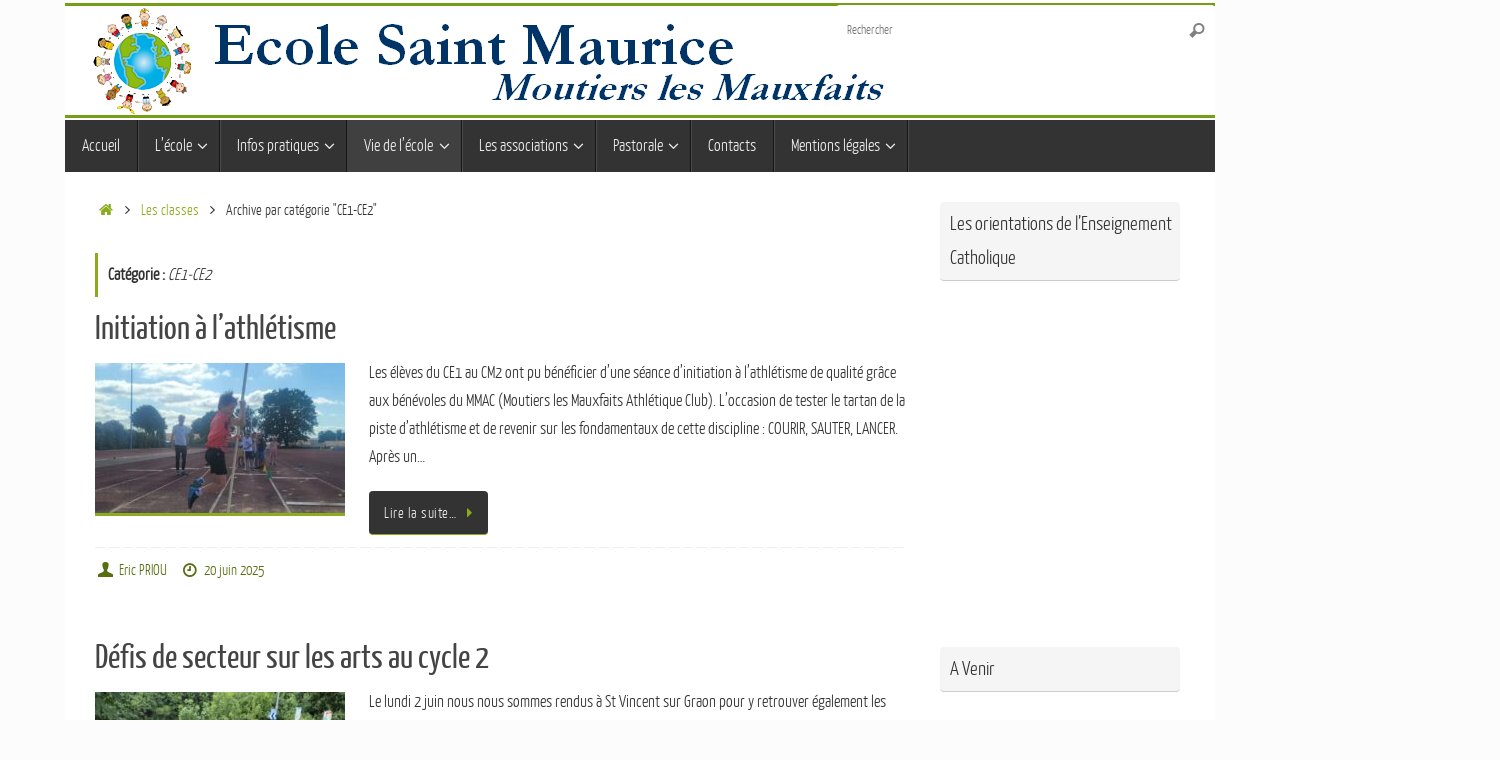

--- FILE ---
content_type: text/html; charset=UTF-8
request_url: https://moutierslesmauxfaits-stmaurice.fr/category/les-classes/ce1-ce2/
body_size: 17876
content:
<!DOCTYPE html>
<html lang="fr-FR">
<head>
<meta name="viewport" content="width=device-width, user-scalable=no, initial-scale=1.0, minimum-scale=1.0, maximum-scale=1.0">
<meta http-equiv="Content-Type" content="text/html; charset=UTF-8" />
<link rel="profile" href="https://gmpg.org/xfn/11" />
<link rel="pingback" href="" />
<title>CE1-CE2 &#8211; Ecole St Maurice Moutiers les Maufaits</title>
<meta name='robots' content='max-image-preview:large' />
<link rel="alternate" type="application/rss+xml" title="Ecole St Maurice Moutiers les Maufaits &raquo; Flux" href="https://moutierslesmauxfaits-stmaurice.fr/feed/" />
<link rel="alternate" type="application/rss+xml" title="Ecole St Maurice Moutiers les Maufaits &raquo; Flux des commentaires" href="https://moutierslesmauxfaits-stmaurice.fr/comments/feed/" />
<link rel="alternate" type="application/rss+xml" title="Ecole St Maurice Moutiers les Maufaits &raquo; Flux de la catégorie CE1-CE2" href="https://moutierslesmauxfaits-stmaurice.fr/category/les-classes/ce1-ce2/feed/" />
<style id='wp-img-auto-sizes-contain-inline-css' type='text/css'>
img:is([sizes=auto i],[sizes^="auto," i]){contain-intrinsic-size:3000px 1500px}
/*# sourceURL=wp-img-auto-sizes-contain-inline-css */
</style>
<style id='wp-emoji-styles-inline-css' type='text/css'>

	img.wp-smiley, img.emoji {
		display: inline !important;
		border: none !important;
		box-shadow: none !important;
		height: 1em !important;
		width: 1em !important;
		margin: 0 0.07em !important;
		vertical-align: -0.1em !important;
		background: none !important;
		padding: 0 !important;
	}
/*# sourceURL=wp-emoji-styles-inline-css */
</style>
<style id='wp-block-library-inline-css' type='text/css'>
:root{--wp-block-synced-color:#7a00df;--wp-block-synced-color--rgb:122,0,223;--wp-bound-block-color:var(--wp-block-synced-color);--wp-editor-canvas-background:#ddd;--wp-admin-theme-color:#007cba;--wp-admin-theme-color--rgb:0,124,186;--wp-admin-theme-color-darker-10:#006ba1;--wp-admin-theme-color-darker-10--rgb:0,107,160.5;--wp-admin-theme-color-darker-20:#005a87;--wp-admin-theme-color-darker-20--rgb:0,90,135;--wp-admin-border-width-focus:2px}@media (min-resolution:192dpi){:root{--wp-admin-border-width-focus:1.5px}}.wp-element-button{cursor:pointer}:root .has-very-light-gray-background-color{background-color:#eee}:root .has-very-dark-gray-background-color{background-color:#313131}:root .has-very-light-gray-color{color:#eee}:root .has-very-dark-gray-color{color:#313131}:root .has-vivid-green-cyan-to-vivid-cyan-blue-gradient-background{background:linear-gradient(135deg,#00d084,#0693e3)}:root .has-purple-crush-gradient-background{background:linear-gradient(135deg,#34e2e4,#4721fb 50%,#ab1dfe)}:root .has-hazy-dawn-gradient-background{background:linear-gradient(135deg,#faaca8,#dad0ec)}:root .has-subdued-olive-gradient-background{background:linear-gradient(135deg,#fafae1,#67a671)}:root .has-atomic-cream-gradient-background{background:linear-gradient(135deg,#fdd79a,#004a59)}:root .has-nightshade-gradient-background{background:linear-gradient(135deg,#330968,#31cdcf)}:root .has-midnight-gradient-background{background:linear-gradient(135deg,#020381,#2874fc)}:root{--wp--preset--font-size--normal:16px;--wp--preset--font-size--huge:42px}.has-regular-font-size{font-size:1em}.has-larger-font-size{font-size:2.625em}.has-normal-font-size{font-size:var(--wp--preset--font-size--normal)}.has-huge-font-size{font-size:var(--wp--preset--font-size--huge)}.has-text-align-center{text-align:center}.has-text-align-left{text-align:left}.has-text-align-right{text-align:right}.has-fit-text{white-space:nowrap!important}#end-resizable-editor-section{display:none}.aligncenter{clear:both}.items-justified-left{justify-content:flex-start}.items-justified-center{justify-content:center}.items-justified-right{justify-content:flex-end}.items-justified-space-between{justify-content:space-between}.screen-reader-text{border:0;clip-path:inset(50%);height:1px;margin:-1px;overflow:hidden;padding:0;position:absolute;width:1px;word-wrap:normal!important}.screen-reader-text:focus{background-color:#ddd;clip-path:none;color:#444;display:block;font-size:1em;height:auto;left:5px;line-height:normal;padding:15px 23px 14px;text-decoration:none;top:5px;width:auto;z-index:100000}html :where(.has-border-color){border-style:solid}html :where([style*=border-top-color]){border-top-style:solid}html :where([style*=border-right-color]){border-right-style:solid}html :where([style*=border-bottom-color]){border-bottom-style:solid}html :where([style*=border-left-color]){border-left-style:solid}html :where([style*=border-width]){border-style:solid}html :where([style*=border-top-width]){border-top-style:solid}html :where([style*=border-right-width]){border-right-style:solid}html :where([style*=border-bottom-width]){border-bottom-style:solid}html :where([style*=border-left-width]){border-left-style:solid}html :where(img[class*=wp-image-]){height:auto;max-width:100%}:where(figure){margin:0 0 1em}html :where(.is-position-sticky){--wp-admin--admin-bar--position-offset:var(--wp-admin--admin-bar--height,0px)}@media screen and (max-width:600px){html :where(.is-position-sticky){--wp-admin--admin-bar--position-offset:0px}}

/*# sourceURL=wp-block-library-inline-css */
</style><style id='global-styles-inline-css' type='text/css'>
:root{--wp--preset--aspect-ratio--square: 1;--wp--preset--aspect-ratio--4-3: 4/3;--wp--preset--aspect-ratio--3-4: 3/4;--wp--preset--aspect-ratio--3-2: 3/2;--wp--preset--aspect-ratio--2-3: 2/3;--wp--preset--aspect-ratio--16-9: 16/9;--wp--preset--aspect-ratio--9-16: 9/16;--wp--preset--color--black: #000000;--wp--preset--color--cyan-bluish-gray: #abb8c3;--wp--preset--color--white: #ffffff;--wp--preset--color--pale-pink: #f78da7;--wp--preset--color--vivid-red: #cf2e2e;--wp--preset--color--luminous-vivid-orange: #ff6900;--wp--preset--color--luminous-vivid-amber: #fcb900;--wp--preset--color--light-green-cyan: #7bdcb5;--wp--preset--color--vivid-green-cyan: #00d084;--wp--preset--color--pale-cyan-blue: #8ed1fc;--wp--preset--color--vivid-cyan-blue: #0693e3;--wp--preset--color--vivid-purple: #9b51e0;--wp--preset--gradient--vivid-cyan-blue-to-vivid-purple: linear-gradient(135deg,rgb(6,147,227) 0%,rgb(155,81,224) 100%);--wp--preset--gradient--light-green-cyan-to-vivid-green-cyan: linear-gradient(135deg,rgb(122,220,180) 0%,rgb(0,208,130) 100%);--wp--preset--gradient--luminous-vivid-amber-to-luminous-vivid-orange: linear-gradient(135deg,rgb(252,185,0) 0%,rgb(255,105,0) 100%);--wp--preset--gradient--luminous-vivid-orange-to-vivid-red: linear-gradient(135deg,rgb(255,105,0) 0%,rgb(207,46,46) 100%);--wp--preset--gradient--very-light-gray-to-cyan-bluish-gray: linear-gradient(135deg,rgb(238,238,238) 0%,rgb(169,184,195) 100%);--wp--preset--gradient--cool-to-warm-spectrum: linear-gradient(135deg,rgb(74,234,220) 0%,rgb(151,120,209) 20%,rgb(207,42,186) 40%,rgb(238,44,130) 60%,rgb(251,105,98) 80%,rgb(254,248,76) 100%);--wp--preset--gradient--blush-light-purple: linear-gradient(135deg,rgb(255,206,236) 0%,rgb(152,150,240) 100%);--wp--preset--gradient--blush-bordeaux: linear-gradient(135deg,rgb(254,205,165) 0%,rgb(254,45,45) 50%,rgb(107,0,62) 100%);--wp--preset--gradient--luminous-dusk: linear-gradient(135deg,rgb(255,203,112) 0%,rgb(199,81,192) 50%,rgb(65,88,208) 100%);--wp--preset--gradient--pale-ocean: linear-gradient(135deg,rgb(255,245,203) 0%,rgb(182,227,212) 50%,rgb(51,167,181) 100%);--wp--preset--gradient--electric-grass: linear-gradient(135deg,rgb(202,248,128) 0%,rgb(113,206,126) 100%);--wp--preset--gradient--midnight: linear-gradient(135deg,rgb(2,3,129) 0%,rgb(40,116,252) 100%);--wp--preset--font-size--small: 13px;--wp--preset--font-size--medium: 20px;--wp--preset--font-size--large: 36px;--wp--preset--font-size--x-large: 42px;--wp--preset--spacing--20: 0.44rem;--wp--preset--spacing--30: 0.67rem;--wp--preset--spacing--40: 1rem;--wp--preset--spacing--50: 1.5rem;--wp--preset--spacing--60: 2.25rem;--wp--preset--spacing--70: 3.38rem;--wp--preset--spacing--80: 5.06rem;--wp--preset--shadow--natural: 6px 6px 9px rgba(0, 0, 0, 0.2);--wp--preset--shadow--deep: 12px 12px 50px rgba(0, 0, 0, 0.4);--wp--preset--shadow--sharp: 6px 6px 0px rgba(0, 0, 0, 0.2);--wp--preset--shadow--outlined: 6px 6px 0px -3px rgb(255, 255, 255), 6px 6px rgb(0, 0, 0);--wp--preset--shadow--crisp: 6px 6px 0px rgb(0, 0, 0);}:where(.is-layout-flex){gap: 0.5em;}:where(.is-layout-grid){gap: 0.5em;}body .is-layout-flex{display: flex;}.is-layout-flex{flex-wrap: wrap;align-items: center;}.is-layout-flex > :is(*, div){margin: 0;}body .is-layout-grid{display: grid;}.is-layout-grid > :is(*, div){margin: 0;}:where(.wp-block-columns.is-layout-flex){gap: 2em;}:where(.wp-block-columns.is-layout-grid){gap: 2em;}:where(.wp-block-post-template.is-layout-flex){gap: 1.25em;}:where(.wp-block-post-template.is-layout-grid){gap: 1.25em;}.has-black-color{color: var(--wp--preset--color--black) !important;}.has-cyan-bluish-gray-color{color: var(--wp--preset--color--cyan-bluish-gray) !important;}.has-white-color{color: var(--wp--preset--color--white) !important;}.has-pale-pink-color{color: var(--wp--preset--color--pale-pink) !important;}.has-vivid-red-color{color: var(--wp--preset--color--vivid-red) !important;}.has-luminous-vivid-orange-color{color: var(--wp--preset--color--luminous-vivid-orange) !important;}.has-luminous-vivid-amber-color{color: var(--wp--preset--color--luminous-vivid-amber) !important;}.has-light-green-cyan-color{color: var(--wp--preset--color--light-green-cyan) !important;}.has-vivid-green-cyan-color{color: var(--wp--preset--color--vivid-green-cyan) !important;}.has-pale-cyan-blue-color{color: var(--wp--preset--color--pale-cyan-blue) !important;}.has-vivid-cyan-blue-color{color: var(--wp--preset--color--vivid-cyan-blue) !important;}.has-vivid-purple-color{color: var(--wp--preset--color--vivid-purple) !important;}.has-black-background-color{background-color: var(--wp--preset--color--black) !important;}.has-cyan-bluish-gray-background-color{background-color: var(--wp--preset--color--cyan-bluish-gray) !important;}.has-white-background-color{background-color: var(--wp--preset--color--white) !important;}.has-pale-pink-background-color{background-color: var(--wp--preset--color--pale-pink) !important;}.has-vivid-red-background-color{background-color: var(--wp--preset--color--vivid-red) !important;}.has-luminous-vivid-orange-background-color{background-color: var(--wp--preset--color--luminous-vivid-orange) !important;}.has-luminous-vivid-amber-background-color{background-color: var(--wp--preset--color--luminous-vivid-amber) !important;}.has-light-green-cyan-background-color{background-color: var(--wp--preset--color--light-green-cyan) !important;}.has-vivid-green-cyan-background-color{background-color: var(--wp--preset--color--vivid-green-cyan) !important;}.has-pale-cyan-blue-background-color{background-color: var(--wp--preset--color--pale-cyan-blue) !important;}.has-vivid-cyan-blue-background-color{background-color: var(--wp--preset--color--vivid-cyan-blue) !important;}.has-vivid-purple-background-color{background-color: var(--wp--preset--color--vivid-purple) !important;}.has-black-border-color{border-color: var(--wp--preset--color--black) !important;}.has-cyan-bluish-gray-border-color{border-color: var(--wp--preset--color--cyan-bluish-gray) !important;}.has-white-border-color{border-color: var(--wp--preset--color--white) !important;}.has-pale-pink-border-color{border-color: var(--wp--preset--color--pale-pink) !important;}.has-vivid-red-border-color{border-color: var(--wp--preset--color--vivid-red) !important;}.has-luminous-vivid-orange-border-color{border-color: var(--wp--preset--color--luminous-vivid-orange) !important;}.has-luminous-vivid-amber-border-color{border-color: var(--wp--preset--color--luminous-vivid-amber) !important;}.has-light-green-cyan-border-color{border-color: var(--wp--preset--color--light-green-cyan) !important;}.has-vivid-green-cyan-border-color{border-color: var(--wp--preset--color--vivid-green-cyan) !important;}.has-pale-cyan-blue-border-color{border-color: var(--wp--preset--color--pale-cyan-blue) !important;}.has-vivid-cyan-blue-border-color{border-color: var(--wp--preset--color--vivid-cyan-blue) !important;}.has-vivid-purple-border-color{border-color: var(--wp--preset--color--vivid-purple) !important;}.has-vivid-cyan-blue-to-vivid-purple-gradient-background{background: var(--wp--preset--gradient--vivid-cyan-blue-to-vivid-purple) !important;}.has-light-green-cyan-to-vivid-green-cyan-gradient-background{background: var(--wp--preset--gradient--light-green-cyan-to-vivid-green-cyan) !important;}.has-luminous-vivid-amber-to-luminous-vivid-orange-gradient-background{background: var(--wp--preset--gradient--luminous-vivid-amber-to-luminous-vivid-orange) !important;}.has-luminous-vivid-orange-to-vivid-red-gradient-background{background: var(--wp--preset--gradient--luminous-vivid-orange-to-vivid-red) !important;}.has-very-light-gray-to-cyan-bluish-gray-gradient-background{background: var(--wp--preset--gradient--very-light-gray-to-cyan-bluish-gray) !important;}.has-cool-to-warm-spectrum-gradient-background{background: var(--wp--preset--gradient--cool-to-warm-spectrum) !important;}.has-blush-light-purple-gradient-background{background: var(--wp--preset--gradient--blush-light-purple) !important;}.has-blush-bordeaux-gradient-background{background: var(--wp--preset--gradient--blush-bordeaux) !important;}.has-luminous-dusk-gradient-background{background: var(--wp--preset--gradient--luminous-dusk) !important;}.has-pale-ocean-gradient-background{background: var(--wp--preset--gradient--pale-ocean) !important;}.has-electric-grass-gradient-background{background: var(--wp--preset--gradient--electric-grass) !important;}.has-midnight-gradient-background{background: var(--wp--preset--gradient--midnight) !important;}.has-small-font-size{font-size: var(--wp--preset--font-size--small) !important;}.has-medium-font-size{font-size: var(--wp--preset--font-size--medium) !important;}.has-large-font-size{font-size: var(--wp--preset--font-size--large) !important;}.has-x-large-font-size{font-size: var(--wp--preset--font-size--x-large) !important;}
/*# sourceURL=global-styles-inline-css */
</style>

<style id='classic-theme-styles-inline-css' type='text/css'>
/*! This file is auto-generated */
.wp-block-button__link{color:#fff;background-color:#32373c;border-radius:9999px;box-shadow:none;text-decoration:none;padding:calc(.667em + 2px) calc(1.333em + 2px);font-size:1.125em}.wp-block-file__button{background:#32373c;color:#fff;text-decoration:none}
/*# sourceURL=/wp-includes/css/classic-themes.min.css */
</style>
<link rel='stylesheet' id='ngg_trigger_buttons-css' href='https://moutierslesmauxfaits-stmaurice.fr/wp-content/plugins/nextgen-gallery/static/GalleryDisplay/trigger_buttons.css?ver=4.0.4' type='text/css' media='all' />
<link rel='stylesheet' id='shutter-0-css' href='https://moutierslesmauxfaits-stmaurice.fr/wp-content/plugins/nextgen-gallery/static/Lightbox/shutter/shutter.css?ver=4.0.4' type='text/css' media='all' />
<link rel='stylesheet' id='fontawesome_v4_shim_style-css' href='https://moutierslesmauxfaits-stmaurice.fr/wp-content/plugins/nextgen-gallery/static/FontAwesome/css/v4-shims.min.css?ver=6.9' type='text/css' media='all' />
<link rel='stylesheet' id='fontawesome-css' href='https://moutierslesmauxfaits-stmaurice.fr/wp-content/plugins/nextgen-gallery/static/FontAwesome/css/all.min.css?ver=6.9' type='text/css' media='all' />
<link rel='stylesheet' id='ngg_basic_slideshow_style-css' href='https://moutierslesmauxfaits-stmaurice.fr/wp-content/plugins/nextgen-gallery/static/Slideshow/ngg_basic_slideshow.css?ver=4.0.4' type='text/css' media='all' />
<link rel='stylesheet' id='ngg_slick_slideshow_style-css' href='https://moutierslesmauxfaits-stmaurice.fr/wp-content/plugins/nextgen-gallery/static/Slideshow/slick/slick.css?ver=4.0.4' type='text/css' media='all' />
<link rel='stylesheet' id='ngg_slick_slideshow_theme-css' href='https://moutierslesmauxfaits-stmaurice.fr/wp-content/plugins/nextgen-gallery/static/Slideshow/slick/slick-theme.css?ver=4.0.4' type='text/css' media='all' />
<link rel='stylesheet' id='nextgen_basic_imagebrowser_style-css' href='https://moutierslesmauxfaits-stmaurice.fr/wp-content/plugins/nextgen-gallery/static/ImageBrowser/style.css?ver=4.0.4' type='text/css' media='all' />
<link rel='stylesheet' id='nextgen_pagination_style-css' href='https://moutierslesmauxfaits-stmaurice.fr/wp-content/plugins/nextgen-gallery/static/GalleryDisplay/pagination_style.css?ver=4.0.4' type='text/css' media='all' />
<link rel='stylesheet' id='nextgen_basic_thumbnails_style-css' href='https://moutierslesmauxfaits-stmaurice.fr/wp-content/plugins/nextgen-gallery/static/Thumbnails/nextgen_basic_thumbnails.css?ver=4.0.4' type='text/css' media='all' />
<link rel='stylesheet' id='tempera-fonts-css' href='https://moutierslesmauxfaits-stmaurice.fr/wp-content/themes/tempera/fonts/fontfaces.css?ver=1.8.3' type='text/css' media='all' />
<link rel='stylesheet' id='tempera-style-css' href='https://moutierslesmauxfaits-stmaurice.fr/wp-content/themes/tempera/style.css?ver=1.8.3' type='text/css' media='all' />
<style id='tempera-style-inline-css' type='text/css'>
#header, #main, #topbar-inner { max-width: 1150px; } #container.one-column { } #container.two-columns-right #secondary { width:250px; float:right; } #container.two-columns-right #content { width:calc(100% - 280px); float:left; } #container.two-columns-left #primary { width:250px; float:left; } #container.two-columns-left #content { width:calc(100% - 280px); float:right; } #container.three-columns-right .sidey { width:125px; float:left; } #container.three-columns-right #primary { margin-left:15px; margin-right:15px; } #container.three-columns-right #content { width: calc(100% - 280px); float:left;} #container.three-columns-left .sidey { width:125px; float:left; } #container.three-columns-left #secondary {margin-left:15px; margin-right:15px; } #container.three-columns-left #content { width: calc(100% - 280px); float:right; } #container.three-columns-sided .sidey { width:125px; float:left; } #container.three-columns-sided #secondary { float:right; } #container.three-columns-sided #content { width: calc(100% - 310px); float:right; margin: 0 155px 0 -1150px; } body { font-family: "Yanone Kaffeesatz Light"; } #content h1.entry-title a, #content h2.entry-title a, #content h1.entry-title , #content h2.entry-title { font-family: "Yanone Kaffeesatz Regular"; } .widget-title, .widget-title a { font-family: "Yanone Kaffeesatz Light"; } .entry-content h1, .entry-content h2, .entry-content h3, .entry-content h4, .entry-content h5, .entry-content h6, #comments #reply-title, .nivo-caption h2, #front-text1 h2, #front-text2 h2, .column-header-image, .column-header-noimage { font-family: "Yanone Kaffeesatz Regular"; } #site-title span a { font-family: "Yanone Kaffeesatz Light"; } #access ul li a, #access ul li a span { font-family: "Yanone Kaffeesatz Light"; } body { color: #333333; background-color: #F9F9F9 } a { color: #8aac1a; } a:hover,.entry-meta span a:hover, .comments-link a:hover { color: #586e10; } #header { ; } #site-title span a { color:#8aac1a; } #site-description { color:#444444; background-color: rgba(247,247,242,0.3); padding-left: 6px; } .socials a { background-color: #586e10; } .socials .socials-hover { background-color: #8aac1a; } /* Main menu top level */ #access a, #nav-toggle span, li.menu-main-search .searchform input[type="search"] { color: #EEEEEE; } li.menu-main-search .searchform input[type="search"] { background-color: #4b4b4b; border-left-color: #151515; } #access, #nav-toggle {background-color: #333333; } #access > .menu > ul > li > a > span { border-color: #151515; -webkit-box-shadow: 1px 0 0 #4b4b4b; box-shadow: 1px 0 0 #4b4b4b; } /*.rtl #access > .menu > ul > li > a > span { -webkit-box-shadow: -1px 0 0 #4b4b4b; box-shadow: -1px 0 0 #4b4b4b; } */ #access a:hover {background-color: #404040; } #access ul li.current_page_item > a, #access ul li.current-menu-item > a, #access ul li.current_page_ancestor > a, #access ul li.current-menu-ancestor > a { background-color: #404040; } /* Main menu Submenus */ #access > .menu > ul > li > ul:before {border-bottom-color:#222;} #access ul ul ul li:first-child:before { border-right-color:#222;} #access ul ul li { background-color:#222; border-top-color:#303030; border-bottom-color:#171717} #access ul ul li a{color:#EEEEEE} #access ul ul li a:hover{background:#303030} #access ul ul li.current_page_item > a, #access ul ul li.current-menu-item > a, #access ul ul li.current_page_ancestor > a, #access ul ul li.current-menu-ancestor > a { background-color:#303030; } #topbar { background-color: #8aac1a;border-bottom-color:#b2d442; box-shadow:3px 0 3px #628400; } .topmenu ul li a, .topmenu .searchsubmit { color: #EEE; } .topmenu ul li a:hover, .topmenu .searchform input[type="search"] { color: #FFF; border-bottom-color: rgba( 138,172,26, 0.5); } #main { background-color: #FFFFFF; } #author-info, #entry-author-info, #content .page-title { border-color: #8aac1a; background: #3333333; } #entry-author-info #author-avatar, #author-info #author-avatar { border-color: #fffff; } .sidey .widget-container { color: #333333; background-color: #FFFFFF; } .sidey .widget-title { color: #333; background-color: #F5f5f5;border-color:#cdcdcd;} .sidey .widget-container a {} .sidey .widget-container a:hover {} .entry-content h1, .entry-content h2, .entry-content h3, .entry-content h4, .entry-content h5, .entry-content h6 { color: #444444; } .sticky .entry-header {border-color:#8aac1a } .entry-title, .entry-title a { color: #444444; } .entry-title a:hover { color: #000000; } #content span.entry-format { color: #EEEEEE; background-color: #333333; } #footer { color: #AAAAAA; ; } #footer2 { color: #AAAAAA; ; } #footer a { ; } #footer a:hover { ; } #footer2 a, .footermenu ul li:after { ; } #footer2 a:hover { ; } #footer .widget-container { color: #333333; background-color: #FFFFFF; } #footer .widget-title { color: #333; background-color: #f5f5f5;border-color:#cdcdcd } a.continue-reading-link, #cryout_ajax_more_trigger { color:#EEEEEE; background:#333333; border-bottom-color:#8aac1a; } a.continue-reading-link:hover { border-bottom-color:#f2f2f2; } a.continue-reading-link i.crycon-right-dir {color:#8aac1a} a.continue-reading-link:hover i.crycon-right-dir {color:#f2f2f2} .page-link a, .page-link > span > em {border-color:#f7f7f7} .columnmore a {background:#8aac1a;color:#3333333} .columnmore a:hover {background:#f2f2f2;} .button, #respond .form-submit input#submit, input[type="submit"], input[type="reset"] { background-color: #8aac1a; } .button:hover, #respond .form-submit input#submit:hover { background-color: #f2f2f2; } .entry-content tr th, .entry-content thead th { color: #444444; } .entry-content table, .entry-content fieldset, .entry-content tr td, .entry-content tr th, .entry-content thead th { border-color: #f7f7f7; } .entry-content tr.even td { background-color: #3333333 !important; } hr { border-color: #f7f7f7; } input[type="text"], input[type="password"], input[type="email"], textarea, select, input[type="color"],input[type="date"],input[type="datetime"],input[type="datetime-local"],input[type="month"],input[type="number"],input[type="range"], input[type="search"],input[type="tel"],input[type="time"],input[type="url"],input[type="week"] { background-color: #3333333; border-color: #f7f7f7 #fffff #fffff #f7f7f7; color: #333333; } input[type="submit"], input[type="reset"] { color: #FFFFFF; background-color: #8aac1a; } input[type="text"]:hover, input[type="password"]:hover, input[type="email"]:hover, textarea:hover, input[type="color"]:hover, input[type="date"]:hover, input[type="datetime"]:hover, input[type="datetime-local"]:hover, input[type="month"]:hover, input[type="number"]:hover, input[type="range"]:hover, input[type="search"]:hover, input[type="tel"]:hover, input[type="time"]:hover, input[type="url"]:hover, input[type="week"]:hover { } .entry-content pre { border-color: #f7f7f7; border-bottom-color:#8aac1a;} .entry-content code { background-color:#3333333;} .entry-content blockquote { border-color: #fffff; } abbr, acronym { border-color: #333333; } .comment-meta a { color: #333333; } #respond .form-allowed-tags { color: #ffff; } .entry-meta .crycon-metas:before {color:#586e10;} .entry-meta span a, .comments-link a, .entry-meta {color:#586e10;} .entry-meta span a:hover, .comments-link a:hover {} .nav-next a:hover {} .nav-previous a:hover { } .pagination { } .pagination span, .pagination a { background:#3333333; ; } .pagination a:hover { ; } #searchform input[type="text"] {color:#ffff;} .caption-accented .wp-caption { background-color:rgba(138,172,26,0.8); color:#FFFFFF} .tempera-image-one .entry-content img[class*='align'], .tempera-image-one .entry-summary img[class*='align'], .tempera-image-two .entry-content img[class*='align'], .tempera-image-two .entry-summary img[class*='align'], .tempera-image-one .entry-content [class*='wp-block'][class*='align'] img, .tempera-image-one .entry-summary [class*='wp-block'][class*='align'] img, .tempera-image-two .entry-content [class*='wp-block'][class*='align'] img, .tempera-image-two .entry-summary [class*='wp-block'][class*='align'] img { border-color:#8aac1a;} html { font-size:17px; line-height:1.7; } .entry-content, .entry-summary, #frontpage blockquote { text-align:inherit; } .entry-content, .entry-summary, .widget-area { ; } #content h1.entry-title, #content h2.entry-title { font-size:34px ;} .widget-title, .widget-title a { font-size:20px ;} h1 { font-size: 2.526em; } h2 { font-size: 2.202em; } h3 { font-size: 1.878em; } h4 { font-size: 1.554em; } h5 { font-size: 1.23em; } h6 { font-size: 0.906em; } #site-title { font-size:50px ;} #access ul li a, li.menu-main-search .searchform input[type="search"] { font-size:17px ;} #respond .form-allowed-tags { display:none;} .nocomments, .nocomments2 {display:none;} .comments-link span { display:none;} #header-container > div { margin:40px 0 0 0px;} .entry-content p, .entry-content ul, .entry-content ol, .entry-content dd, .entry-content pre, .entry-content hr, .entry-summary p, .commentlist p { margin-bottom: 1.0em; } header.entry-header > .entry-meta { display: none; } #toTop {background:#FFFFFF;margin-left:1300px;} #toTop:hover .crycon-back2top:before {color:#f2f2f2;} @media (max-width: 1195px) { #footer2 #toTop { position: relative; margin-left: auto !important; margin-right: auto !important; bottom: 0; display: block; width: 45px; border-radius: 4px 4px 0 0; opacity: 1; } } #main {margin-top:0px; } #forbottom {margin-left: 30px; margin-right: 30px;} #header-widget-area { width: 33%; } #branding { height:120px; } @media (max-width: 1920px) {#branding, #bg_image { display: block; height:auto; max-width:100%; min-height:inherit !important; display: block; } } 
/* Tempera Custom CSS */
/*# sourceURL=tempera-style-inline-css */
</style>
<link rel='stylesheet' id='tempera-mobile-css' href='https://moutierslesmauxfaits-stmaurice.fr/wp-content/themes/tempera/styles/style-mobile.css?ver=1.8.3' type='text/css' media='all' />
<script type="text/javascript" src="https://moutierslesmauxfaits-stmaurice.fr/wp-includes/js/jquery/jquery.min.js?ver=3.7.1" id="jquery-core-js"></script>
<script type="text/javascript" src="https://moutierslesmauxfaits-stmaurice.fr/wp-includes/js/jquery/jquery-migrate.min.js?ver=3.4.1" id="jquery-migrate-js"></script>
<script type="text/javascript" id="photocrati_ajax-js-extra">
/* <![CDATA[ */
var photocrati_ajax = {"url":"https://moutierslesmauxfaits-stmaurice.fr/index.php?photocrati_ajax=1","rest_url":"https://moutierslesmauxfaits-stmaurice.fr/wp-json/","wp_home_url":"https://moutierslesmauxfaits-stmaurice.fr","wp_site_url":"https://moutierslesmauxfaits-stmaurice.fr","wp_root_url":"https://moutierslesmauxfaits-stmaurice.fr","wp_plugins_url":"https://moutierslesmauxfaits-stmaurice.fr/wp-content/plugins","wp_content_url":"https://moutierslesmauxfaits-stmaurice.fr/wp-content","wp_includes_url":"https://moutierslesmauxfaits-stmaurice.fr/wp-includes/","ngg_param_slug":"nggallery","rest_nonce":"0210f0d5a1"};
//# sourceURL=photocrati_ajax-js-extra
/* ]]> */
</script>
<script type="text/javascript" src="https://moutierslesmauxfaits-stmaurice.fr/wp-content/plugins/nextgen-gallery/static/Legacy/ajax.min.js?ver=4.0.4" id="photocrati_ajax-js"></script>
<script type="text/javascript" src="https://moutierslesmauxfaits-stmaurice.fr/wp-content/plugins/nextgen-gallery/static/FontAwesome/js/v4-shims.min.js?ver=5.3.1" id="fontawesome_v4_shim-js"></script>
<script type="text/javascript" defer crossorigin="anonymous" data-auto-replace-svg="false" data-keep-original-source="false" data-search-pseudo-elements src="https://moutierslesmauxfaits-stmaurice.fr/wp-content/plugins/nextgen-gallery/static/FontAwesome/js/all.min.js?ver=5.3.1" id="fontawesome-js"></script>
<script type="text/javascript" src="https://moutierslesmauxfaits-stmaurice.fr/wp-content/plugins/nextgen-gallery/static/Slideshow/slick/slick-1.8.0-modded.js?ver=4.0.4" id="ngg_slick-js"></script>
<script type="text/javascript" src="https://moutierslesmauxfaits-stmaurice.fr/wp-content/plugins/nextgen-gallery/static/Thumbnails/nextgen_basic_thumbnails.js?ver=4.0.4" id="nextgen_basic_thumbnails_script-js"></script>
<link rel="https://api.w.org/" href="https://moutierslesmauxfaits-stmaurice.fr/wp-json/" /><link rel="alternate" title="JSON" type="application/json" href="https://moutierslesmauxfaits-stmaurice.fr/wp-json/wp/v2/categories/37" /><meta name="generator" content="WordPress 6.9" />
<style type="text/css" id="custom-background-css">
body.custom-background { background-color: #fcfcfc; }
</style>
		<!--[if lt IE 9]>
	<script>
	document.createElement('header');
	document.createElement('nav');
	document.createElement('section');
	document.createElement('article');
	document.createElement('aside');
	document.createElement('footer');
	</script>
	<![endif]-->
	</head>
<body data-rsssl=1 class="archive category category-ce1-ce2 category-37 custom-background wp-theme-tempera tempera-image-one caption-simple tempera-comment-placeholders tempera-menu-left tempera-topbarhide">

	<a class="skip-link screen-reader-text" href="#main" title="Passer au contenu"> Passer au contenu </a>
	
<div id="wrapper" class="hfeed">
<div id="topbar" ><div id="topbar-inner">  </div></div>

<div id="header-full">
	<header id="header">
		<div id="masthead">
			<div id="branding" role="banner" >
				<img id="bg_image" alt="Ecole St Maurice Moutiers les Maufaits" title="Ecole St Maurice Moutiers les Maufaits" src="https://moutierslesmauxfaits-stmaurice.fr/wp-content/uploads/2015/05/Bandeau1.png"  />	<div id="header-container">
	<a href="https://moutierslesmauxfaits-stmaurice.fr/" id="linky"></a></div>						<div id="header-widget-area">
			<ul class="yoyo">
				<li id="search-2" class="widget-container widget_search">
<form role="search" method="get" class="searchform" action="https://moutierslesmauxfaits-stmaurice.fr/">
	<label>
		<span class="screen-reader-text">Recherche pour :</span>
		<input type="search" class="s" placeholder="Rechercher" value="" name="s" />
	</label>
	<button type="submit" class="searchsubmit"><span class="screen-reader-text">Rechercher</span><i class="crycon-search"></i></button>
</form>
</li>			</ul>
		</div>
					<div style="clear:both;"></div>
			</div><!-- #branding -->
			<button id="nav-toggle"><span>&nbsp;</span></button>
			<nav id="access" class="jssafe" role="navigation">
					<div class="skip-link screen-reader-text"><a href="#content" title="Passer au contenu">
		Passer au contenu	</a></div>
	<div class="menu"><ul id="prime_nav" class="menu"><li id="menu-item-10" class="menu-item menu-item-type-custom menu-item-object-custom menu-item-home menu-item-10"><a href="https://moutierslesmauxfaits-stmaurice.fr/"><span>Accueil</span></a></li>
<li id="menu-item-11" class="menu-item menu-item-type-custom menu-item-object-custom menu-item-has-children menu-item-11"><a><span>L&#8217;école</span></a>
<ul class="sub-menu">
	<li id="menu-item-42" class="menu-item menu-item-type-post_type menu-item-object-page menu-item-42"><a href="https://moutierslesmauxfaits-stmaurice.fr/notre-projet-educatif/"><span>Projet Educatif</span></a></li>
	<li id="menu-item-15" class="menu-item menu-item-type-post_type menu-item-object-page menu-item-15"><a href="https://moutierslesmauxfaits-stmaurice.fr/equipe-educative/"><span>Equipe éducative</span></a></li>
	<li id="menu-item-40" class="menu-item menu-item-type-post_type menu-item-object-page menu-item-40"><a href="https://moutierslesmauxfaits-stmaurice.fr/nos-locaux/"><span>Nos locaux</span></a></li>
	<li id="menu-item-183" class="menu-item menu-item-type-post_type menu-item-object-page menu-item-183"><a href="https://moutierslesmauxfaits-stmaurice.fr/historique/"><span>Historique</span></a></li>
</ul>
</li>
<li id="menu-item-12" class="menu-item menu-item-type-custom menu-item-object-custom menu-item-has-children menu-item-12"><a><span>Infos pratiques</span></a>
<ul class="sub-menu">
	<li id="menu-item-1191" class="menu-item menu-item-type-post_type menu-item-object-page menu-item-1191"><a href="https://moutierslesmauxfaits-stmaurice.fr/dossier-de-rentree-structure-pedagogique-horaires-calendrier-scolaire/"><span>Dossier de rentrée (horaires, calendrier scolaire…)</span></a></li>
	<li id="menu-item-767" class="menu-item menu-item-type-custom menu-item-object-custom menu-item-has-children menu-item-767"><a><span>Listes de fournitures</span></a>
	<ul class="sub-menu">
		<li id="menu-item-3558" class="menu-item menu-item-type-post_type menu-item-object-page menu-item-has-children menu-item-3558"><a href="https://moutierslesmauxfaits-stmaurice.fr/fournitures-tps-ps/"><span>Fournitures classe PS-MS</span></a>
		<ul class="sub-menu">
			<li id="menu-item-4818" class="menu-item menu-item-type-post_type menu-item-object-page menu-item-4818"><a href="https://moutierslesmauxfaits-stmaurice.fr/fournitures-tps/"><span>Fournitures PS</span></a></li>
			<li id="menu-item-4817" class="menu-item menu-item-type-post_type menu-item-object-page menu-item-4817"><a href="https://moutierslesmauxfaits-stmaurice.fr/fournitures-ms-3/"><span>Fournitures MS</span></a></li>
		</ul>
</li>
		<li id="menu-item-769" class="menu-item menu-item-type-custom menu-item-object-custom menu-item-has-children menu-item-769"><a><span>Fournitures classe GS-CP</span></a>
		<ul class="sub-menu">
			<li id="menu-item-770" class="menu-item menu-item-type-post_type menu-item-object-page menu-item-770"><a href="https://moutierslesmauxfaits-stmaurice.fr/fournitures-gs/"><span>Fournitures GS</span></a></li>
			<li id="menu-item-10073" class="menu-item menu-item-type-post_type menu-item-object-page menu-item-10073"><a href="https://moutierslesmauxfaits-stmaurice.fr/fournitures-cp-3/"><span>Fournitures CP</span></a></li>
		</ul>
</li>
		<li id="menu-item-775" class="menu-item menu-item-type-post_type menu-item-object-page menu-item-has-children menu-item-775"><a href="https://moutierslesmauxfaits-stmaurice.fr/fournitures-cp/"><span>Fournitures classe CP-CE1</span></a>
		<ul class="sub-menu">
			<li id="menu-item-8951" class="menu-item menu-item-type-post_type menu-item-object-page menu-item-8951"><a href="https://moutierslesmauxfaits-stmaurice.fr/fournitures-cp/"><span>Fournitures CP</span></a></li>
			<li id="menu-item-8921" class="menu-item menu-item-type-post_type menu-item-object-page menu-item-8921"><a href="https://moutierslesmauxfaits-stmaurice.fr/fournitures-cp-2/"><span>Fournitures CE1</span></a></li>
		</ul>
</li>
		<li id="menu-item-810" class="menu-item menu-item-type-post_type menu-item-object-page menu-item-has-children menu-item-810"><a href="https://moutierslesmauxfaits-stmaurice.fr/fournitures-ce1-ce2/"><span>Fournitures classe CE2-CM1</span></a>
		<ul class="sub-menu">
			<li id="menu-item-8919" class="menu-item menu-item-type-post_type menu-item-object-page menu-item-8919"><a href="https://moutierslesmauxfaits-stmaurice.fr/fournitures-ce2/"><span>Fournitures CE2</span></a></li>
			<li id="menu-item-8949" class="menu-item menu-item-type-post_type menu-item-object-page menu-item-8949"><a href="https://moutierslesmauxfaits-stmaurice.fr/fournitures-cm1-2/"><span>Fournitures CM1</span></a></li>
		</ul>
</li>
		<li id="menu-item-803" class="menu-item menu-item-type-post_type menu-item-object-page menu-item-has-children menu-item-803"><a href="https://moutierslesmauxfaits-stmaurice.fr/fournitures-cm2/"><span>Fournitures classe CM1-CM2</span></a>
		<ul class="sub-menu">
			<li id="menu-item-10074" class="menu-item menu-item-type-post_type menu-item-object-page menu-item-10074"><a href="https://moutierslesmauxfaits-stmaurice.fr/fournitures-cm1-3/"><span>Fournitures CM1</span></a></li>
			<li id="menu-item-10078" class="menu-item menu-item-type-post_type menu-item-object-page menu-item-10078"><a href="https://moutierslesmauxfaits-stmaurice.fr/fournitures-cm2-2/"><span>Fournitures CM2</span></a></li>
		</ul>
</li>
	</ul>
</li>
	<li id="menu-item-1190" class="menu-item menu-item-type-post_type menu-item-object-page menu-item-1190"><a href="https://moutierslesmauxfaits-stmaurice.fr/participation-financiere-des-familles/"><span>Participation financière des familles</span></a></li>
	<li id="menu-item-1638" class="menu-item menu-item-type-post_type menu-item-object-page menu-item-1638"><a href="https://moutierslesmauxfaits-stmaurice.fr/inscription/"><span>Inscription</span></a></li>
	<li id="menu-item-1082" class="menu-item menu-item-type-post_type menu-item-object-page menu-item-1082"><a href="https://moutierslesmauxfaits-stmaurice.fr/assurance-scolaire/"><span>Assurance scolaire</span></a></li>
	<li id="menu-item-1733" class="menu-item menu-item-type-custom menu-item-object-custom menu-item-has-children menu-item-1733"><a><span>Règlementation (contrat, règlement, protocoles)</span></a>
	<ul class="sub-menu">
		<li id="menu-item-41" class="menu-item menu-item-type-post_type menu-item-object-page menu-item-41"><a href="https://moutierslesmauxfaits-stmaurice.fr/reglement-interieur/"><span>Contrat de scolarisation et règlement intérieur</span></a></li>
		<li id="menu-item-1732" class="menu-item menu-item-type-post_type menu-item-object-page menu-item-1732"><a href="https://moutierslesmauxfaits-stmaurice.fr/protocole-de-lurgence/"><span>Protocole de l’urgence</span></a></li>
	</ul>
</li>
	<li id="menu-item-255" class="menu-item menu-item-type-custom menu-item-object-custom menu-item-has-children menu-item-255"><a><span>Documents pratiques</span></a>
	<ul class="sub-menu">
		<li id="menu-item-249" class="menu-item menu-item-type-post_type menu-item-object-page menu-item-249"><a href="https://moutierslesmauxfaits-stmaurice.fr/bulletins-dabsences/"><span>Bulletins d’absences</span></a></li>
		<li id="menu-item-248" class="menu-item menu-item-type-post_type menu-item-object-page menu-item-248"><a href="https://moutierslesmauxfaits-stmaurice.fr/autorisation-de-prise-en-charge/"><span>Autorisation de prise en charge</span></a></li>
	</ul>
</li>
</ul>
</li>
<li id="menu-item-13" class="menu-item menu-item-type-custom menu-item-object-custom current-menu-ancestor menu-item-has-children menu-item-13"><a><span>Vie de l&#8217;école</span></a>
<ul class="sub-menu">
	<li id="menu-item-54" class="menu-item menu-item-type-taxonomy menu-item-object-category menu-item-54"><a href="https://moutierslesmauxfaits-stmaurice.fr/category/vie-de-lecole/"><span>Temps forts</span></a></li>
	<li id="menu-item-44" class="menu-item menu-item-type-taxonomy menu-item-object-category current-category-ancestor current-menu-ancestor current-menu-parent current-category-parent menu-item-has-children menu-item-44"><a href="https://moutierslesmauxfaits-stmaurice.fr/category/les-classes/"><span>Les classes</span></a>
	<ul class="sub-menu">
		<li id="menu-item-51" class="menu-item menu-item-type-taxonomy menu-item-object-category menu-item-has-children menu-item-51"><a href="https://moutierslesmauxfaits-stmaurice.fr/category/les-classes/ps-ms/"><span>PS-MS</span></a>
		<ul class="sub-menu">
			<li id="menu-item-2202" class="menu-item menu-item-type-taxonomy menu-item-object-category menu-item-2202"><a href="https://moutierslesmauxfaits-stmaurice.fr/category/les-classes/ps-ms/vie-de-classe-ps-ms/"><span>Vie de classe</span></a></li>
			<li id="menu-item-2201" class="menu-item menu-item-type-taxonomy menu-item-object-category menu-item-2201"><a href="https://moutierslesmauxfaits-stmaurice.fr/category/les-classes/ps-ms/pour-sentrainer-ps-ms/"><span>Pour s&#8217;entraîner</span></a></li>
		</ul>
</li>
		<li id="menu-item-50" class="menu-item menu-item-type-taxonomy menu-item-object-category menu-item-has-children menu-item-50"><a href="https://moutierslesmauxfaits-stmaurice.fr/category/les-classes/ms-gs/"><span>GS-CP</span></a>
		<ul class="sub-menu">
			<li id="menu-item-2127" class="menu-item menu-item-type-taxonomy menu-item-object-category menu-item-2127"><a href="https://moutierslesmauxfaits-stmaurice.fr/category/les-classes/ms-gs/vie-de-classe-ms-gs/"><span>Vie de classe</span></a></li>
			<li id="menu-item-2117" class="menu-item menu-item-type-taxonomy menu-item-object-category menu-item-2117"><a href="https://moutierslesmauxfaits-stmaurice.fr/category/les-classes/ms-gs/pour-sentrainer-ms-gs/"><span>Pour s&#8217;entraîner</span></a></li>
		</ul>
</li>
		<li id="menu-item-6002" class="menu-item menu-item-type-taxonomy menu-item-object-category menu-item-has-children menu-item-6002"><a href="https://moutierslesmauxfaits-stmaurice.fr/category/les-classes/gs-cp/"><span>CP-CE1</span></a>
		<ul class="sub-menu">
			<li id="menu-item-2126" class="menu-item menu-item-type-taxonomy menu-item-object-category menu-item-2126"><a href="https://moutierslesmauxfaits-stmaurice.fr/category/les-classes/gs-cp/vie-de-classe-gs-cp/"><span>Vie de classe</span></a></li>
			<li id="menu-item-2116" class="menu-item menu-item-type-taxonomy menu-item-object-category menu-item-2116"><a href="https://moutierslesmauxfaits-stmaurice.fr/category/les-classes/gs-cp/pour-sentrainer-gs-cp/"><span>Pour s&#8217;entraîner</span></a></li>
		</ul>
</li>
		<li id="menu-item-6001" class="menu-item menu-item-type-taxonomy menu-item-object-category current-menu-item menu-item-has-children menu-item-6001"><a href="https://moutierslesmauxfaits-stmaurice.fr/category/les-classes/ce1-ce2/" aria-current="page"><span>CE2-CM1</span></a>
		<ul class="sub-menu">
			<li id="menu-item-2123" class="menu-item menu-item-type-taxonomy menu-item-object-category menu-item-2123"><a href="https://moutierslesmauxfaits-stmaurice.fr/category/les-classes/ce1-ce2/vie-de-classe-ce1-ce2/"><span>Vie de classe</span></a></li>
			<li id="menu-item-2113" class="menu-item menu-item-type-taxonomy menu-item-object-category menu-item-2113"><a href="https://moutierslesmauxfaits-stmaurice.fr/category/les-classes/ce1-ce2/pour-sentrainer-ce1-ce2/"><span>Pour s&#8217;entraîner</span></a></li>
		</ul>
</li>
		<li id="menu-item-47" class="menu-item menu-item-type-taxonomy menu-item-object-category menu-item-has-children menu-item-47"><a href="https://moutierslesmauxfaits-stmaurice.fr/category/les-classes/cm2/"><span>CM1-CM2</span></a>
		<ul class="sub-menu">
			<li id="menu-item-2125" class="menu-item menu-item-type-taxonomy menu-item-object-category menu-item-2125"><a href="https://moutierslesmauxfaits-stmaurice.fr/category/les-classes/cm2/vie-de-classe-cmb/"><span>Vie de classe</span></a></li>
			<li id="menu-item-2115" class="menu-item menu-item-type-taxonomy menu-item-object-category menu-item-2115"><a href="https://moutierslesmauxfaits-stmaurice.fr/category/les-classes/cm2/pour-sentrainer-cm1-cm2b/"><span>Pour s&#8217;entraîner</span></a></li>
		</ul>
</li>
	</ul>
</li>
	<li id="menu-item-619" class="menu-item menu-item-type-taxonomy menu-item-object-category menu-item-has-children menu-item-619"><a href="https://moutierslesmauxfaits-stmaurice.fr/category/vie-des-associations/"><span>Vie des associations</span></a>
	<ul class="sub-menu">
		<li id="menu-item-618" class="menu-item menu-item-type-taxonomy menu-item-object-category menu-item-618"><a href="https://moutierslesmauxfaits-stmaurice.fr/category/ogec/"><span>OGEC</span></a></li>
		<li id="menu-item-617" class="menu-item menu-item-type-taxonomy menu-item-object-category menu-item-617"><a href="https://moutierslesmauxfaits-stmaurice.fr/category/apel/"><span>APEL</span></a></li>
	</ul>
</li>
	<li id="menu-item-237" class="menu-item menu-item-type-post_type menu-item-object-page menu-item-237"><a href="https://moutierslesmauxfaits-stmaurice.fr/regroupement-dadaptation/"><span>Regroupement d’adaptation</span></a></li>
	<li id="menu-item-53" class="menu-item menu-item-type-taxonomy menu-item-object-category menu-item-53"><a href="https://moutierslesmauxfaits-stmaurice.fr/category/petit-motrice/"><span>Petit Mot&#8217;rice</span></a></li>
</ul>
</li>
<li id="menu-item-256" class="menu-item menu-item-type-custom menu-item-object-custom menu-item-has-children menu-item-256"><a><span>Les associations</span></a>
<ul class="sub-menu">
	<li id="menu-item-127" class="menu-item menu-item-type-post_type menu-item-object-page menu-item-127"><a href="https://moutierslesmauxfaits-stmaurice.fr/ogec/"><span>Découvrir l’OGEC</span></a></li>
	<li id="menu-item-133" class="menu-item menu-item-type-post_type menu-item-object-page menu-item-133"><a href="https://moutierslesmauxfaits-stmaurice.fr/apel/"><span>Découvrir l’APEL</span></a></li>
	<li id="menu-item-1353" class="menu-item menu-item-type-post_type menu-item-object-page menu-item-1353"><a href="https://moutierslesmauxfaits-stmaurice.fr/la-fete-du-cheval/"><span>La Fête du Cheval</span></a></li>
</ul>
</li>
<li id="menu-item-317" class="menu-item menu-item-type-custom menu-item-object-custom menu-item-has-children menu-item-317"><a><span>Pastorale</span></a>
<ul class="sub-menu">
	<li id="menu-item-4928" class="menu-item menu-item-type-post_type menu-item-object-page menu-item-4928"><a href="https://moutierslesmauxfaits-stmaurice.fr/presentation/"><span>Projet pastoral</span></a></li>
	<li id="menu-item-7331" class="menu-item menu-item-type-post_type menu-item-object-page menu-item-has-children menu-item-7331"><a href="https://moutierslesmauxfaits-stmaurice.fr/inscriptions-et-propositions-paroissiales/"><span>Inscriptions et propositions paroissiales</span></a>
	<ul class="sub-menu">
		<li id="menu-item-10061" class="menu-item menu-item-type-post_type menu-item-object-page menu-item-10061"><a href="https://moutierslesmauxfaits-stmaurice.fr/pastorale-en-maternelle-cp/"><span>Pastorale en maternelle/CP</span></a></li>
		<li id="menu-item-10060" class="menu-item menu-item-type-post_type menu-item-object-page menu-item-10060"><a href="https://moutierslesmauxfaits-stmaurice.fr/pastorale-en-ce1/"><span>Pastorale en CE1</span></a></li>
		<li id="menu-item-10059" class="menu-item menu-item-type-post_type menu-item-object-page menu-item-10059"><a href="https://moutierslesmauxfaits-stmaurice.fr/pastorale-en-ce2/"><span>Pastorale en CE2</span></a></li>
		<li id="menu-item-10058" class="menu-item menu-item-type-post_type menu-item-object-page menu-item-10058"><a href="https://moutierslesmauxfaits-stmaurice.fr/pastorale-en-cm1/"><span>Pastorale en CM1</span></a></li>
		<li id="menu-item-10057" class="menu-item menu-item-type-post_type menu-item-object-page menu-item-10057"><a href="https://moutierslesmauxfaits-stmaurice.fr/pastorale-en-cm2/"><span>Pastorale en CM2</span></a></li>
	</ul>
</li>
	<li id="menu-item-4927" class="menu-item menu-item-type-post_type menu-item-object-page menu-item-4927"><a href="https://moutierslesmauxfaits-stmaurice.fr/agenda-messes-des-familles/"><span>Agenda : animations pastorales et sacrements</span></a></li>
	<li id="menu-item-7332" class="menu-item menu-item-type-post_type menu-item-object-page menu-item-7332"><a href="https://moutierslesmauxfaits-stmaurice.fr/actualites/"><span>Actualités</span></a></li>
</ul>
</li>
<li id="menu-item-36" class="menu-item menu-item-type-post_type menu-item-object-page menu-item-36"><a href="https://moutierslesmauxfaits-stmaurice.fr/contacts/"><span>Contacts</span></a></li>
<li id="menu-item-1633" class="menu-item menu-item-type-custom menu-item-object-custom menu-item-has-children menu-item-1633"><a><span>Mentions légales</span></a>
<ul class="sub-menu">
	<li id="menu-item-1631" class="menu-item menu-item-type-post_type menu-item-object-page menu-item-1631"><a href="https://moutierslesmauxfaits-stmaurice.fr/mentions-legales/"><span>Mentions légales</span></a></li>
	<li id="menu-item-1632" class="menu-item menu-item-type-post_type menu-item-object-page menu-item-1632"><a href="https://moutierslesmauxfaits-stmaurice.fr/declaration-de-protection-de-la-vie-privee/"><span>Déclaration de protection de la vie privée</span></a></li>
</ul>
</li>
</ul></div>			</nav><!-- #access -->
		</div><!-- #masthead -->
	</header><!-- #header -->
</div><!-- #header-full -->

<div style="clear:both;height:0;"> </div>

<div id="main" class="main">
			<div  id="forbottom" >
		
		<div style="clear:both;"> </div>

		
		<section id="container" class="two-columns-right">
			<div id="content" role="main">
			<div class="breadcrumbs"><a href="https://moutierslesmauxfaits-stmaurice.fr"><i class="crycon-homebread"></i><span class="screen-reader-text">Accueil</span></a><i class="crycon-angle-right"></i> <a href="https://moutierslesmauxfaits-stmaurice.fr/category/les-classes/">Les classes</a> <i class="crycon-angle-right"></i> <span class="current">Archive par catégorie "CE1-CE2"</span></div><!--breadcrumbs-->			
			
				<header class="page-header">
					<h1 class="page-title">Catégorie : <span>CE1-CE2</span></h1>									</header>

								
					
	<article id="post-8474" class="post-8474 post type-post status-publish format-standard has-post-thumbnail hentry category-ce1-ce2">
				
		<header class="entry-header">			
			<h2 class="entry-title">
				<a href="https://moutierslesmauxfaits-stmaurice.fr/2025/06/20/initiation-a-lathletisme/" title="Permalien vers Initiation à l&#8217;athlétisme" rel="bookmark">Initiation à l&#8217;athlétisme</a>
			</h2>
						<div class="entry-meta">
							</div><!-- .entry-meta -->	
		</header><!-- .entry-header -->
		
						
												<div class="entry-summary">
						<a href="https://moutierslesmauxfaits-stmaurice.fr/2025/06/20/initiation-a-lathletisme/" title="Initiation à l&#039;athlétisme"><img width="250" height="150" src="https://moutierslesmauxfaits-stmaurice.fr/wp-content/uploads/2025/07/20250623_101008-250x150.jpg" class="alignleft post_thumbnail wp-post-image" alt="" decoding="async" /></a>						<p>Les élèves du CE1 au CM2 ont pu bénéficier d&#8217;une séance d&#8217;initiation à l&#8217;athlétisme de qualité grâce aux bénévoles du MMAC (Moutiers les Mauxfaits Athlétique Club). L&#8217;occasion de tester le tartan de la piste d&#8217;athlétisme et de revenir sur les fondamentaux de cette discipline : COURIR, SAUTER, LANCER. Après un…</p>
<p class="continue-reading-button"> <a class="continue-reading-link" href="https://moutierslesmauxfaits-stmaurice.fr/2025/06/20/initiation-a-lathletisme/">Lire la suite&#8230;<i class="crycon-right-dir"></i></a></p>
						</div><!-- .entry-summary -->
									
		
		<footer class="entry-meta">
			<span class="author vcard" ><i class="crycon-author crycon-metas" title="Auteur/autrice "></i>
					<a class="url fn n" rel="author" href="https://moutierslesmauxfaits-stmaurice.fr/author/direpsm/" title="Voir toutes les publications de Eric PRIOU">Eric PRIOU</a></span><span><i class="crycon-time crycon-metas" title="Date"></i>
				<time class="onDate date published" datetime="2025-06-20T11:04:41+01:00">
					<a href="https://moutierslesmauxfaits-stmaurice.fr/2025/06/20/initiation-a-lathletisme/" rel="bookmark">20 juin 2025</a>
				</time>
			   </span><time class="updated"  datetime="2025-07-07T17:02:31+01:00">7 juillet 2025</time>		</footer>
	</article><!-- #post-8474 -->
	
	
				
					
	<article id="post-9993" class="post-9993 post type-post status-publish format-standard has-post-thumbnail hentry category-ce1-ce2 category-gs-cp">
				
		<header class="entry-header">			
			<h2 class="entry-title">
				<a href="https://moutierslesmauxfaits-stmaurice.fr/2025/06/09/defis-de-secteur-sur-les-arts-au-cycle-2/" title="Permalien vers Défis de secteur sur les arts au cycle 2" rel="bookmark">Défis de secteur sur les arts au cycle 2</a>
			</h2>
						<div class="entry-meta">
							</div><!-- .entry-meta -->	
		</header><!-- .entry-header -->
		
						
												<div class="entry-summary">
						<a href="https://moutierslesmauxfaits-stmaurice.fr/2025/06/09/defis-de-secteur-sur-les-arts-au-cycle-2/" title="Défis de secteur sur les arts au cycle 2"><img width="250" height="150" src="https://moutierslesmauxfaits-stmaurice.fr/wp-content/uploads/2025/07/20250602_114020bis-250x150.jpg" class="alignleft post_thumbnail wp-post-image" alt="" decoding="async" /></a>						<p>Le lundi 2 juin nous nous sommes rendus à St Vincent sur Graon pour y retrouver également les écoles de la Boissière des Landes, St avaugourd des Landes et de Champ saint Père.&nbsp; Les élèves de cycle 2 se sont confrontés à&nbsp; 6 ateliers autour des arts : Art challenge,…</p>
<p class="continue-reading-button"> <a class="continue-reading-link" href="https://moutierslesmauxfaits-stmaurice.fr/2025/06/09/defis-de-secteur-sur-les-arts-au-cycle-2/">Lire la suite&#8230;<i class="crycon-right-dir"></i></a></p>
						</div><!-- .entry-summary -->
									
		
		<footer class="entry-meta">
			<span class="author vcard" ><i class="crycon-author crycon-metas" title="Auteur/autrice "></i>
					<a class="url fn n" rel="author" href="https://moutierslesmauxfaits-stmaurice.fr/author/direpsm/" title="Voir toutes les publications de Eric PRIOU">Eric PRIOU</a></span><span><i class="crycon-time crycon-metas" title="Date"></i>
				<time class="onDate date published" datetime="2025-06-09T09:26:30+01:00">
					<a href="https://moutierslesmauxfaits-stmaurice.fr/2025/06/09/defis-de-secteur-sur-les-arts-au-cycle-2/" rel="bookmark">9 juin 2025</a>
				</time>
			   </span><time class="updated"  datetime="2025-07-09T09:52:27+01:00">9 juillet 2025</time>		</footer>
	</article><!-- #post-9993 -->
	
	
				
					
	<article id="post-9678" class="post-9678 post type-post status-publish format-standard has-post-thumbnail hentry category-ce1-ce2 category-gs-cp">
				
		<header class="entry-header">			
			<h2 class="entry-title">
				<a href="https://moutierslesmauxfaits-stmaurice.fr/2025/05/29/a-la-decouverte-de-la-faune-et-flore-environnantes/" title="Permalien vers A la découverte de la faune et flore environnantes" rel="bookmark">A la découverte de la faune et flore environnantes</a>
			</h2>
						<div class="entry-meta">
							</div><!-- .entry-meta -->	
		</header><!-- .entry-header -->
		
						
												<div class="entry-summary">
						<a href="https://moutierslesmauxfaits-stmaurice.fr/2025/05/29/a-la-decouverte-de-la-faune-et-flore-environnantes/" title="A la découverte de la faune et flore environnantes"><img width="221" height="150" src="https://moutierslesmauxfaits-stmaurice.fr/wp-content/uploads/2025/05/ADEV-221x150.jpg" class="alignleft post_thumbnail wp-post-image" alt="" decoding="async" /></a>						<p>En conclusion d&#8217;une année axée sur la nature, tous les élèves de cycle 2 se sont rendus à St Benoist / Mer pour améliorer leurs connaissances sur les animaux et les végétaux qui nous entourent. Une première randonnée guidée par Kévin nous a permis d&#8217;explorer les différentes espèces végétales :…</p>
<p class="continue-reading-button"> <a class="continue-reading-link" href="https://moutierslesmauxfaits-stmaurice.fr/2025/05/29/a-la-decouverte-de-la-faune-et-flore-environnantes/">Lire la suite&#8230;<i class="crycon-right-dir"></i></a></p>
						</div><!-- .entry-summary -->
									
		
		<footer class="entry-meta">
			<span class="author vcard" ><i class="crycon-author crycon-metas" title="Auteur/autrice "></i>
					<a class="url fn n" rel="author" href="https://moutierslesmauxfaits-stmaurice.fr/author/direpsm/" title="Voir toutes les publications de Eric PRIOU">Eric PRIOU</a></span><span><i class="crycon-time crycon-metas" title="Date"></i>
				<time class="onDate date published" datetime="2025-05-29T10:19:19+01:00">
					<a href="https://moutierslesmauxfaits-stmaurice.fr/2025/05/29/a-la-decouverte-de-la-faune-et-flore-environnantes/" rel="bookmark">29 mai 2025</a>
				</time>
			   </span><time class="updated"  datetime="2025-05-29T10:50:16+01:00">29 mai 2025</time>		</footer>
	</article><!-- #post-9678 -->
	
	
				
					
	<article id="post-9435" class="post-9435 post type-post status-publish format-standard hentry category-vie-de-classe-cmb category-vie-de-classe-ce1-ce2 category-vie-de-classe-ce2-cm1">
				
		<header class="entry-header">			
			<h2 class="entry-title">
				<a href="https://moutierslesmauxfaits-stmaurice.fr/2025/05/01/presentation-du-film-sur-benjamin-dutreux-top-10/" title="Permalien vers Présentation du film sur Benjamin Dutreux « Top 10 »" rel="bookmark">Présentation du film sur Benjamin Dutreux « Top 10 »</a>
			</h2>
						<div class="entry-meta">
							</div><!-- .entry-meta -->	
		</header><!-- .entry-header -->
		
						
												<div class="entry-summary">
						<a title="Présentation du film sur Benjamin Dutreux « Top 10 »" href="https://moutierslesmauxfaits-stmaurice.fr/2025/05/01/presentation-du-film-sur-benjamin-dutreux-top-10/" >
					<img width="250" title="" alt="" class="alignleft post_thumbnail" src="https://moutierslesmauxfaits-stmaurice.fr/wp-content/uploads/2025/05/20250424_110029-250x150.jpg">
			  </a>						<p>&nbsp;Jeudi 24 avril, le film documentaire retraçant la course de Benjamin Dutreux sur le Vendée Globe 2024/2025 a été présenté aux élèves de CE-CM à la salle des fêtes de Moutiers. Le film a été suivi d’un échange avec le skipper où de nombreuses questions ont été posées, sur sa…</p>
<p class="continue-reading-button"> <a class="continue-reading-link" href="https://moutierslesmauxfaits-stmaurice.fr/2025/05/01/presentation-du-film-sur-benjamin-dutreux-top-10/">Lire la suite&#8230;<i class="crycon-right-dir"></i></a></p>
						</div><!-- .entry-summary -->
									
		
		<footer class="entry-meta">
			<span class="author vcard" ><i class="crycon-author crycon-metas" title="Auteur/autrice "></i>
					<a class="url fn n" rel="author" href="https://moutierslesmauxfaits-stmaurice.fr/author/ptroger/" title="Voir toutes les publications de Pascal Troger">Pascal Troger</a></span><span><i class="crycon-time crycon-metas" title="Date"></i>
				<time class="onDate date published" datetime="2025-05-01T09:00:20+01:00">
					<a href="https://moutierslesmauxfaits-stmaurice.fr/2025/05/01/presentation-du-film-sur-benjamin-dutreux-top-10/" rel="bookmark">1 mai 2025</a>
				</time>
			   </span><time class="updated"  datetime="2025-05-06T07:46:33+01:00">6 mai 2025</time>		</footer>
	</article><!-- #post-9435 -->
	
	
				
					
	<article id="post-9347" class="post-9347 post type-post status-publish format-standard has-post-thumbnail hentry category-ce1-ce2">
				
		<header class="entry-header">			
			<h2 class="entry-title">
				<a href="https://moutierslesmauxfaits-stmaurice.fr/2025/02/15/initiation-au-judo-pour-les-ce/" title="Permalien vers Initiation au judo pour les CE" rel="bookmark">Initiation au judo pour les CE</a>
			</h2>
						<div class="entry-meta">
							</div><!-- .entry-meta -->	
		</header><!-- .entry-header -->
		
						
												<div class="entry-summary">
						<a href="https://moutierslesmauxfaits-stmaurice.fr/2025/02/15/initiation-au-judo-pour-les-ce/" title="Initiation au judo pour les CE"><img width="250" height="150" src="https://moutierslesmauxfaits-stmaurice.fr/wp-content/uploads/2025/03/20250130_144359-250x150.jpg" class="alignleft post_thumbnail wp-post-image" alt="" decoding="async" loading="lazy" /></a>						<p>Pendant 8 séances, les élèves de CP/CE1 et de CE1/CE2 ont reçu les rudiments du judo délivrés par Aurélie. L&#8217;occasion d&#8217;organiser des petits combats au sol mais également, de découvrir quelques termes japonais mais surtout de s&#8217;approprier les 8 valeurs fondatrices du code du judo : la politesse, le courage,…</p>
<p class="continue-reading-button"> <a class="continue-reading-link" href="https://moutierslesmauxfaits-stmaurice.fr/2025/02/15/initiation-au-judo-pour-les-ce/">Lire la suite&#8230;<i class="crycon-right-dir"></i></a></p>
						</div><!-- .entry-summary -->
									
		
		<footer class="entry-meta">
			<span class="author vcard" ><i class="crycon-author crycon-metas" title="Auteur/autrice "></i>
					<a class="url fn n" rel="author" href="https://moutierslesmauxfaits-stmaurice.fr/author/direpsm/" title="Voir toutes les publications de Eric PRIOU">Eric PRIOU</a></span><span><i class="crycon-time crycon-metas" title="Date"></i>
				<time class="onDate date published" datetime="2025-02-15T13:04:41+01:00">
					<a href="https://moutierslesmauxfaits-stmaurice.fr/2025/02/15/initiation-au-judo-pour-les-ce/" rel="bookmark">15 février 2025</a>
				</time>
			   </span><time class="updated"  datetime="2025-03-15T13:26:01+01:00">15 mars 2025</time>		</footer>
	</article><!-- #post-9347 -->
	
	
				
					
	<article id="post-7734" class="post-7734 post type-post status-publish format-standard has-post-thumbnail hentry category-vie-de-classe-ce2-cm1 category-vie-de-classe-ce1-ce2">
				
		<header class="entry-header">			
			<h2 class="entry-title">
				<a href="https://moutierslesmauxfaits-stmaurice.fr/2024/11/24/un-2eme-cadeau-pour-les-cm/" title="Permalien vers 1er cadeau de Noël pour les CE2 et CM1" rel="bookmark">1er cadeau de Noël pour les CE2 et CM1</a>
			</h2>
						<div class="entry-meta">
							</div><!-- .entry-meta -->	
		</header><!-- .entry-header -->
		
						
												<div class="entry-summary">
						<a href="https://moutierslesmauxfaits-stmaurice.fr/2024/11/24/un-2eme-cadeau-pour-les-cm/" title="1er cadeau de Noël pour les CE2 et CM1"><img width="100" height="95" src="https://moutierslesmauxfaits-stmaurice.fr/wp-content/uploads/2023/12/Lions-club.png" class="alignleft post_thumbnail wp-post-image" alt="" decoding="async" loading="lazy" /></a>						<p>Les élèves de CE2 et CM1 se sont vu remettre un dictionnaire par le Lions Club. A cette occasion, les enfants ont pu faire connaissance avec l&#8217;association qui œuvre partout dans le monde pour des actions humanitaires ou humanistes. « Nous souhaitons, à travers nos actions, inciter les enfants à…</p>
<p class="continue-reading-button"> <a class="continue-reading-link" href="https://moutierslesmauxfaits-stmaurice.fr/2024/11/24/un-2eme-cadeau-pour-les-cm/">Lire la suite&#8230;<i class="crycon-right-dir"></i></a></p>
						</div><!-- .entry-summary -->
									
		
		<footer class="entry-meta">
			<span class="author vcard" ><i class="crycon-author crycon-metas" title="Auteur/autrice "></i>
					<a class="url fn n" rel="author" href="https://moutierslesmauxfaits-stmaurice.fr/author/direpsm/" title="Voir toutes les publications de Eric PRIOU">Eric PRIOU</a></span><span><i class="crycon-time crycon-metas" title="Date"></i>
				<time class="onDate date published" datetime="2024-11-24T18:54:04+01:00">
					<a href="https://moutierslesmauxfaits-stmaurice.fr/2024/11/24/un-2eme-cadeau-pour-les-cm/" rel="bookmark">24 novembre 2024</a>
				</time>
			   </span><time class="updated"  datetime="2024-11-30T15:12:56+01:00">30 novembre 2024</time>		</footer>
	</article><!-- #post-7734 -->
	
	
				
					
	<article id="post-9182" class="post-9182 post type-post status-publish format-standard has-post-thumbnail hentry category-vie-de-classe-ce1-ce2">
				
		<header class="entry-header">			
			<h2 class="entry-title">
				<a href="https://moutierslesmauxfaits-stmaurice.fr/2024/11/16/les-ce1-ce2-a-la-decouverte-de-la-mediatheque/" title="Permalien vers Les CE1/CE2 à la découverte de la médiathèque" rel="bookmark">Les CE1/CE2 à la découverte de la médiathèque</a>
			</h2>
						<div class="entry-meta">
							</div><!-- .entry-meta -->	
		</header><!-- .entry-header -->
		
						
												<div class="entry-summary">
						<a href="https://moutierslesmauxfaits-stmaurice.fr/2024/11/16/les-ce1-ce2-a-la-decouverte-de-la-mediatheque/" title="Les CE1/CE2 à la découverte de la médiathèque"><img width="250" height="150" src="https://moutierslesmauxfaits-stmaurice.fr/wp-content/uploads/2024/11/Sans-titre-250x150.jpg" class="alignleft post_thumbnail wp-post-image" alt="" decoding="async" loading="lazy" /></a>						<p>Vendredi 15 novembre, les élèves de CE1/CE2 ont découvert les nouveaux locaux de la médiathèque. Après une explication du référencement des ouvrages, les enfants ont pu tester leur compréhension du code couleur et des pictogrammes au travers un jeu de recherche basé sur le principe du Trivial Pursuit. Enfin, la…</p>
<p class="continue-reading-button"> <a class="continue-reading-link" href="https://moutierslesmauxfaits-stmaurice.fr/2024/11/16/les-ce1-ce2-a-la-decouverte-de-la-mediatheque/">Lire la suite&#8230;<i class="crycon-right-dir"></i></a></p>
						</div><!-- .entry-summary -->
									
		
		<footer class="entry-meta">
			<span class="author vcard" ><i class="crycon-author crycon-metas" title="Auteur/autrice "></i>
					<a class="url fn n" rel="author" href="https://moutierslesmauxfaits-stmaurice.fr/author/direpsm/" title="Voir toutes les publications de Eric PRIOU">Eric PRIOU</a></span><span><i class="crycon-time crycon-metas" title="Date"></i>
				<time class="onDate date published" datetime="2024-11-16T12:02:30+01:00">
					<a href="https://moutierslesmauxfaits-stmaurice.fr/2024/11/16/les-ce1-ce2-a-la-decouverte-de-la-mediatheque/" rel="bookmark">16 novembre 2024</a>
				</time>
			   </span><time class="updated"  datetime="2025-07-09T16:24:38+01:00">9 juillet 2025</time>		</footer>
	</article><!-- #post-9182 -->
	
	
				
					
	<article id="post-8979" class="post-8979 post type-post status-publish format-standard has-post-thumbnail hentry category-vie-de-classe-ce1-ce2">
				
		<header class="entry-header">			
			<h2 class="entry-title">
				<a href="https://moutierslesmauxfaits-stmaurice.fr/2024/10/09/en-attendant-le-printemps/" title="Permalien vers En attendant le printemps" rel="bookmark">En attendant le printemps</a>
			</h2>
						<div class="entry-meta">
							</div><!-- .entry-meta -->	
		</header><!-- .entry-header -->
		
						
												<div class="entry-summary">
						<a href="https://moutierslesmauxfaits-stmaurice.fr/2024/10/09/en-attendant-le-printemps/" title="En attendant le printemps"><img width="250" height="150" src="https://moutierslesmauxfaits-stmaurice.fr/wp-content/uploads/2024/10/erdbeeren-pflanzen-992x661-1-250x150.jpg" class="alignleft post_thumbnail wp-post-image" alt="" decoding="async" loading="lazy" /></a>						<p>Lors de notre 1er samedi matin spécial &#8220;Grandir avec la nature&#8221;, les élèves de la classe de CE1/CE2 se sont intéressés au mode de repiquage des fraisiers du potager de l&#8217;école. Les nouvelles pousses visibles sur les stolons ont été replantées dans des petits godets. Nous allons laisser faire la…</p>
<p class="continue-reading-button"> <a class="continue-reading-link" href="https://moutierslesmauxfaits-stmaurice.fr/2024/10/09/en-attendant-le-printemps/">Lire la suite&#8230;<i class="crycon-right-dir"></i></a></p>
						</div><!-- .entry-summary -->
									
		
		<footer class="entry-meta">
			<span class="author vcard" ><i class="crycon-author crycon-metas" title="Auteur/autrice "></i>
					<a class="url fn n" rel="author" href="https://moutierslesmauxfaits-stmaurice.fr/author/direpsm/" title="Voir toutes les publications de Eric PRIOU">Eric PRIOU</a></span><span><i class="crycon-time crycon-metas" title="Date"></i>
				<time class="onDate date published" datetime="2024-10-09T11:32:57+01:00">
					<a href="https://moutierslesmauxfaits-stmaurice.fr/2024/10/09/en-attendant-le-printemps/" rel="bookmark">9 octobre 2024</a>
				</time>
			   </span><time class="updated"  datetime="2024-10-09T11:36:46+01:00">9 octobre 2024</time>		</footer>
	</article><!-- #post-8979 -->
	
	
				
					
	<article id="post-8776" class="post-8776 post type-post status-publish format-standard has-post-thumbnail hentry category-ce1-ce2 category-gs-cp category-vie-de-classe-ce1-ce2 category-vie-de-classe-gs-cp">
				
		<header class="entry-header">			
			<h2 class="entry-title">
				<a href="https://moutierslesmauxfaits-stmaurice.fr/2024/07/09/sortie-de-fin-dannee-sportive/" title="Permalien vers Sortie de fin d&#8217;année sportive !" rel="bookmark">Sortie de fin d&#8217;année sportive !</a>
			</h2>
						<div class="entry-meta">
							</div><!-- .entry-meta -->	
		</header><!-- .entry-header -->
		
						
												<div class="entry-summary">
						<a href="https://moutierslesmauxfaits-stmaurice.fr/2024/07/09/sortie-de-fin-dannee-sportive/" title="Sortie de fin d&#039;année sportive !"><img width="250" height="150" src="https://moutierslesmauxfaits-stmaurice.fr/wp-content/uploads/2024/07/1720540358694-250x150.jpg" class="alignleft post_thumbnail wp-post-image" alt="" decoding="async" loading="lazy" /></a>						<p>Mardi 2 juillet, les élèves de CP et CE1/CE2 ont passé la journée à la Tranche sur mer pour leur sortie scolaire de fin d&#8217;année. La matinée s&#8217;est déroulée sur la plage où des jeux et activités ont été organisés, encadrés par les parents accompagnateurs: parcours athlétique (courses, sauts, lancers),&nbsp;…</p>
<p class="continue-reading-button"> <a class="continue-reading-link" href="https://moutierslesmauxfaits-stmaurice.fr/2024/07/09/sortie-de-fin-dannee-sportive/">Lire la suite&#8230;<i class="crycon-right-dir"></i></a></p>
						</div><!-- .entry-summary -->
									
		
		<footer class="entry-meta">
			<span class="author vcard" ><i class="crycon-author crycon-metas" title="Auteur/autrice "></i>
					<a class="url fn n" rel="author" href="https://moutierslesmauxfaits-stmaurice.fr/author/smoan/" title="Voir toutes les publications de Soizic Moan">Soizic Moan</a></span><span><i class="crycon-time crycon-metas" title="Date"></i>
				<time class="onDate date published" datetime="2024-07-09T17:03:49+01:00">
					<a href="https://moutierslesmauxfaits-stmaurice.fr/2024/07/09/sortie-de-fin-dannee-sportive/" rel="bookmark">9 juillet 2024</a>
				</time>
			   </span><time class="updated"  datetime="2024-07-09T17:03:49+01:00">9 juillet 2024</time>		</footer>
	</article><!-- #post-8776 -->
	
	
				
					
	<article id="post-7897" class="post-7897 post type-post status-publish format-standard hentry category-ce1-ce2 category-ce2-cm1">
				
		<header class="entry-header">			
			<h2 class="entry-title">
				<a href="https://moutierslesmauxfaits-stmaurice.fr/2024/02/06/lart-des-jo-a-nos-portes/" title="Permalien vers L&#8217;art des JO à nos portes" rel="bookmark">L&#8217;art des JO à nos portes</a>
			</h2>
						<div class="entry-meta">
							</div><!-- .entry-meta -->	
		</header><!-- .entry-header -->
		
						
												<div class="entry-summary">
						<a title="L&#8217;art des JO à nos portes" href="https://moutierslesmauxfaits-stmaurice.fr/2024/02/06/lart-des-jo-a-nos-portes/" >
					<img width="250" title="" alt="" class="alignleft post_thumbnail" src="https://moutierslesmauxfaits-stmaurice.fr/wp-content/uploads/2024/02/Logo-microfolie-250x150.jpeg">
			  </a>						<p>Dans le cadre de notre thème d’année, tous les élèves sont allés découvrir l’exposition numérique d’œuvres consacrées aux jeux olympiques qui s&#8217;est tenue à la mairie. A l’initiative de la communauté de communes, cette exposition intitulée Micro-Folie basée sur de l’observation active et des ateliers-jeux était animée par Claire BRILLOUET.&nbsp;&nbsp;&nbsp;&nbsp;&nbsp;&nbsp;&nbsp;…</p>
<p class="continue-reading-button"> <a class="continue-reading-link" href="https://moutierslesmauxfaits-stmaurice.fr/2024/02/06/lart-des-jo-a-nos-portes/">Lire la suite&#8230;<i class="crycon-right-dir"></i></a></p>
						</div><!-- .entry-summary -->
									
		
		<footer class="entry-meta">
			<span class="author vcard" ><i class="crycon-author crycon-metas" title="Auteur/autrice "></i>
					<a class="url fn n" rel="author" href="https://moutierslesmauxfaits-stmaurice.fr/author/direpsm/" title="Voir toutes les publications de Eric PRIOU">Eric PRIOU</a></span><span><i class="crycon-time crycon-metas" title="Date"></i>
				<time class="onDate date published" datetime="2024-02-06T14:35:15+01:00">
					<a href="https://moutierslesmauxfaits-stmaurice.fr/2024/02/06/lart-des-jo-a-nos-portes/" rel="bookmark">6 février 2024</a>
				</time>
			   </span><time class="updated"  datetime="2024-02-10T14:54:31+01:00">10 février 2024</time>		</footer>
	</article><!-- #post-7897 -->
	
	
				
					<div class='pagination_container'><nav class='pagination'><span class='current'>1</span><a href='https://moutierslesmauxfaits-stmaurice.fr/category/les-classes/ce1-ce2/page/2/' class='inactive' >2</a></nav></div>

						
						</div><!-- #content -->
				<div id="secondary" class="widget-area sidey" role="complementary">
		
			<ul class="xoxo">
								<li id="black-studio-tinymce-5" class="widget-container widget_black_studio_tinymce"><h3 class="widget-title">Les orientations de l&#8217;Enseignement Catholique</h3><div class="textwidget"><iframe width="560" height="315" src="https://www.youtube.com/embed/MMG4a8fTIRY?si=GUVStItmwLSKHbKl" title="YouTube video player" frameborder="0" allow="accelerometer; autoplay; clipboard-write; encrypted-media; gyroscope; picture-in-picture; web-share" referrerpolicy="strict-origin-when-cross-origin" allowfullscreen></iframe></div></li><li id="black-studio-tinymce-6" class="widget-container widget_black_studio_tinymce"><h3 class="widget-title">A Venir</h3><div class="textwidget"></div></li>			</ul>

			
		</div>
		</section><!-- #primary -->

	<div style="clear:both;"></div>
	</div> <!-- #forbottom -->


	<footer id="footer" role="contentinfo">
		<div id="colophon">
		
			

			<div id="footer-widget-area"  role="complementary"  class="footerthree" >

				<div id="first" class="widget-area">
					<ul class="xoxo">
						<li id="black-studio-tinymce-3" class="widget-container widget_black_studio_tinymce"><h3 class="widget-title">Non au harcèlement</h3><div class="textwidget"><iframe title="YouTube video player" src="https://www.youtube.com/embed/iaqUot5VVJI?si=e3WJA6Vz7-SLAT00" width="560" height="315" frameborder="0" allowfullscreen="allowfullscreen"><span style="display: inline-block; width: 0px; overflow: hidden; line-height: 0;" data-mce-type="bookmark" class="mce_SELRES_start">﻿</span></iframe></div></li>					</ul>
				</div><!-- #first .widget-area -->

				<div id="second" class="widget-area">
					<ul class="xoxo">
						<li id="black-studio-tinymce-4" class="widget-container widget_black_studio_tinymce"><h3 class="widget-title">L&#8217;Enseignement Catholique de Vendée</h3><div class="textwidget"><p><iframe title="L'Enseignement catholique de Vendée" src="https://www.youtube.com/embed/65y1ulViNdM" width="1220" height="686" frameborder="0" allowfullscreen="allowfullscreen"><span style="display: inline-block; width: 0px; overflow: hidden; line-height: 0;" data-mce-type="bookmark" class="mce_SELRES_start">﻿</span></iframe></p>
</div></li>					</ul>
				</div><!-- #second .widget-area -->

				<div id="third" class="widget-area">
					<ul class="xoxo">
						<li id="black-studio-tinymce-2" class="widget-container widget_black_studio_tinymce"><h3 class="widget-title">Liens</h3><div class="textwidget"><p><a href="http://ddec85.org/" target="_blank" rel="noopener">Enseignement Catholique de Vendée</a></p>
<p><a href="https://fr-fr.facebook.com/apelstmaurice" target="_blank" rel="noopener">Facebook APEL/OGEC</a></p>
<p><a href="https://paroisse-moutiers.fr/" target="_blank" rel="noopener">Paroisse St Jacques</a></p>
<p><a href="https://stjacques-moutiers.vendee.e-lyco.fr/" target="_blank" rel="noopener">Collège St Jacques</a></p>
<p><a href="http://www.moutiers-les-mauxfaits.fr/" target="_blank" rel="noopener">Commune de Moutiers les Mauxfaits</a></p>
</div></li>					</ul>
				</div><!-- #third .widget-area -->

			</div><!-- #footer-widget-area -->
			
		</div><!-- #colophon -->

		<div id="footer2">
		
			<div id="toTop"><i class="crycon-back2top"></i> </div><nav class="footermenu"><ul id="menu-menu-pied-de-page" class="menu"><li id="menu-item-17" class="menu-item menu-item-type-post_type menu-item-object-page menu-item-17"><a href="https://moutierslesmauxfaits-stmaurice.fr/mentions-legales/">Mentions légales</a></li>
</ul></nav>	<span style="display:block;float:right;text-align:right;padding:0 20px 5px;font-size:.9em;">
	Fièrement propulsé par <a target="_blank" href="http://www.cryoutcreations.eu" title="Tempera Theme by Cryout Creations">Tempera</a> &amp; <a target="_blank" href="http://wordpress.org/"
			title="Plate-forme de publication personnelle à la pointe de la sémantique">  WordPress.		</a>
	</span><!-- #site-info -->
				
		</div><!-- #footer2 -->

	</footer><!-- #footer -->

	</div><!-- #main -->
</div><!-- #wrapper -->


<script type="speculationrules">
{"prefetch":[{"source":"document","where":{"and":[{"href_matches":"/*"},{"not":{"href_matches":["/wp-*.php","/wp-admin/*","/wp-content/uploads/*","/wp-content/*","/wp-content/plugins/*","/wp-content/themes/tempera/*","/*\\?(.+)"]}},{"not":{"selector_matches":"a[rel~=\"nofollow\"]"}},{"not":{"selector_matches":".no-prefetch, .no-prefetch a"}}]},"eagerness":"conservative"}]}
</script>
<script type="text/javascript" id="ngg_common-js-extra">
/* <![CDATA[ */

var galleries = {};
galleries.gallery_f2cbbf01309190f67ee80cf686535018 = {"__defaults_set":null,"ID":"f2cbbf01309190f67ee80cf686535018","album_ids":[],"container_ids":["273"],"display":null,"display_settings":{"gallery_width":320,"gallery_height":240,"show_thumbnail_link":1,"thumbnail_link_text":"[Show picture list]","template":"","display_view":"default","autoplay":1,"pauseonhover":1,"arrows":0,"interval":3000,"transition_speed":300,"transition_style":"fade","ngg_triggers_display":"never","use_lightbox_effect":true},"display_type":"photocrati-nextgen_basic_slideshow","effect_code":null,"entity_ids":[],"excluded_container_ids":[],"exclusions":[],"gallery_ids":[],"id":"f2cbbf01309190f67ee80cf686535018","ids":null,"image_ids":[],"images_list_count":null,"inner_content":null,"is_album_gallery":null,"maximum_entity_count":500,"order_by":"sortorder","order_direction":"ASC","returns":"included","skip_excluding_globally_excluded_images":null,"slug":null,"sortorder":[],"source":"galleries","src":null,"tag_ids":[],"tagcloud":false,"transient_id":null};
galleries.gallery_f2cbbf01309190f67ee80cf686535018.wordpress_page_root = "https:\/\/moutierslesmauxfaits-stmaurice.fr\/2025\/06\/20\/initiation-a-lathletisme\/";
var nextgen_lightbox_settings = {"static_path":"https:\/\/moutierslesmauxfaits-stmaurice.fr\/wp-content\/plugins\/nextgen-gallery\/static\/Lightbox\/{placeholder}","context":"nextgen_images"};
galleries.gallery_55cc19b45e77d3a58773d65b1c6937ea = {"__defaults_set":null,"ID":"55cc19b45e77d3a58773d65b1c6937ea","album_ids":[],"container_ids":["274"],"display":null,"display_settings":{"display_view":"default-view.php","template":"","ajax_pagination":"1","ngg_triggers_display":"never","use_lightbox_effect":true},"display_type":"photocrati-nextgen_basic_imagebrowser","effect_code":null,"entity_ids":[],"excluded_container_ids":[],"exclusions":[],"gallery_ids":[],"id":"55cc19b45e77d3a58773d65b1c6937ea","ids":null,"image_ids":[],"images_list_count":null,"inner_content":null,"is_album_gallery":null,"maximum_entity_count":500,"order_by":"sortorder","order_direction":"ASC","returns":"included","skip_excluding_globally_excluded_images":null,"slug":null,"sortorder":[],"source":"galleries","src":null,"tag_ids":[],"tagcloud":false,"transient_id":null};
galleries.gallery_55cc19b45e77d3a58773d65b1c6937ea.wordpress_page_root = "https:\/\/moutierslesmauxfaits-stmaurice.fr\/2025\/06\/20\/initiation-a-lathletisme\/";
var nextgen_lightbox_settings = {"static_path":"https:\/\/moutierslesmauxfaits-stmaurice.fr\/wp-content\/plugins\/nextgen-gallery\/static\/Lightbox\/{placeholder}","context":"nextgen_images"};
galleries.gallery_1253d11d1c60efd342c539861854383f = {"__defaults_set":null,"ID":"1253d11d1c60efd342c539861854383f","album_ids":[],"container_ids":["269"],"display":null,"display_settings":{"display_view":"default-view.php","images_per_page":50,"number_of_columns":0,"thumbnail_width":100,"thumbnail_height":75,"show_all_in_lightbox":0,"ajax_pagination":false,"use_imagebrowser_effect":0,"template":"","display_no_images_error":1,"disable_pagination":0,"show_slideshow_link":1,"slideshow_link_text":"[Show as slideshow]","override_thumbnail_settings":0,"thumbnail_quality":"100","thumbnail_crop":"0","thumbnail_watermark":0,"ngg_triggers_display":"never","use_lightbox_effect":true},"display_type":"photocrati-nextgen_basic_thumbnails","effect_code":null,"entity_ids":[],"excluded_container_ids":[],"exclusions":[],"gallery_ids":[],"id":"1253d11d1c60efd342c539861854383f","ids":null,"image_ids":[],"images_list_count":null,"inner_content":null,"is_album_gallery":null,"maximum_entity_count":500,"order_by":"sortorder","order_direction":"ASC","returns":"included","skip_excluding_globally_excluded_images":null,"slug":null,"sortorder":[],"source":"galleries","src":null,"tag_ids":[],"tagcloud":false,"transient_id":null};
galleries.gallery_1253d11d1c60efd342c539861854383f.wordpress_page_root = "https:\/\/moutierslesmauxfaits-stmaurice.fr\/2025\/06\/20\/initiation-a-lathletisme\/";
var nextgen_lightbox_settings = {"static_path":"https:\/\/moutierslesmauxfaits-stmaurice.fr\/wp-content\/plugins\/nextgen-gallery\/static\/Lightbox\/{placeholder}","context":"nextgen_images"};
galleries.gallery_0c45c97525b3996e51f98ca745bc690b = {"__defaults_set":null,"ID":"0c45c97525b3996e51f98ca745bc690b","album_ids":[],"container_ids":["257"],"display":null,"display_settings":{"display_view":"default-view.php","images_per_page":50,"number_of_columns":0,"thumbnail_width":100,"thumbnail_height":75,"show_all_in_lightbox":0,"ajax_pagination":false,"use_imagebrowser_effect":0,"template":"","display_no_images_error":1,"disable_pagination":0,"show_slideshow_link":1,"slideshow_link_text":"[Show as slideshow]","override_thumbnail_settings":0,"thumbnail_quality":"100","thumbnail_crop":"0","thumbnail_watermark":0,"ngg_triggers_display":"never","use_lightbox_effect":true},"display_type":"photocrati-nextgen_basic_thumbnails","effect_code":null,"entity_ids":[],"excluded_container_ids":[],"exclusions":[],"gallery_ids":[],"id":"0c45c97525b3996e51f98ca745bc690b","ids":null,"image_ids":[],"images_list_count":null,"inner_content":null,"is_album_gallery":null,"maximum_entity_count":500,"order_by":"sortorder","order_direction":"ASC","returns":"included","skip_excluding_globally_excluded_images":null,"slug":null,"sortorder":[],"source":"galleries","src":null,"tag_ids":[],"tagcloud":false,"transient_id":null};
galleries.gallery_0c45c97525b3996e51f98ca745bc690b.wordpress_page_root = "https:\/\/moutierslesmauxfaits-stmaurice.fr\/2025\/06\/20\/initiation-a-lathletisme\/";
var nextgen_lightbox_settings = {"static_path":"https:\/\/moutierslesmauxfaits-stmaurice.fr\/wp-content\/plugins\/nextgen-gallery\/static\/Lightbox\/{placeholder}","context":"nextgen_images"};
galleries.gallery_236ee1a8201fc01d64fa21677375de60 = {"__defaults_set":null,"ID":"236ee1a8201fc01d64fa21677375de60","album_ids":[],"container_ids":["254"],"display":null,"display_settings":{"display_view":"default-view.php","template":"","ajax_pagination":"1","ngg_triggers_display":"never","use_lightbox_effect":true},"display_type":"photocrati-nextgen_basic_imagebrowser","effect_code":null,"entity_ids":[],"excluded_container_ids":[],"exclusions":[],"gallery_ids":[],"id":"236ee1a8201fc01d64fa21677375de60","ids":null,"image_ids":[],"images_list_count":null,"inner_content":null,"is_album_gallery":null,"maximum_entity_count":500,"order_by":"sortorder","order_direction":"ASC","returns":"included","skip_excluding_globally_excluded_images":null,"slug":null,"sortorder":[],"source":"galleries","src":null,"tag_ids":[],"tagcloud":false,"transient_id":null};
galleries.gallery_236ee1a8201fc01d64fa21677375de60.wordpress_page_root = "https:\/\/moutierslesmauxfaits-stmaurice.fr\/2025\/06\/20\/initiation-a-lathletisme\/";
var nextgen_lightbox_settings = {"static_path":"https:\/\/moutierslesmauxfaits-stmaurice.fr\/wp-content\/plugins\/nextgen-gallery\/static\/Lightbox\/{placeholder}","context":"nextgen_images"};
galleries.gallery_1189d1138f72b9f7e4a1ffd3405eaf32 = {"__defaults_set":null,"ID":"1189d1138f72b9f7e4a1ffd3405eaf32","album_ids":[],"container_ids":["247"],"display":null,"display_settings":{"display_view":"default-view.php","template":"","ajax_pagination":"1","ngg_triggers_display":"never","use_lightbox_effect":true},"display_type":"photocrati-nextgen_basic_imagebrowser","effect_code":null,"entity_ids":[],"excluded_container_ids":[],"exclusions":[],"gallery_ids":[],"id":"1189d1138f72b9f7e4a1ffd3405eaf32","ids":null,"image_ids":[],"images_list_count":null,"inner_content":null,"is_album_gallery":null,"maximum_entity_count":500,"order_by":"sortorder","order_direction":"ASC","returns":"included","skip_excluding_globally_excluded_images":null,"slug":null,"sortorder":[],"source":"galleries","src":null,"tag_ids":[],"tagcloud":false,"transient_id":null};
galleries.gallery_1189d1138f72b9f7e4a1ffd3405eaf32.wordpress_page_root = "https:\/\/moutierslesmauxfaits-stmaurice.fr\/2025\/06\/20\/initiation-a-lathletisme\/";
var nextgen_lightbox_settings = {"static_path":"https:\/\/moutierslesmauxfaits-stmaurice.fr\/wp-content\/plugins\/nextgen-gallery\/static\/Lightbox\/{placeholder}","context":"nextgen_images"};
galleries.gallery_64bdbac0e465650c4c6900ac31987140 = {"__defaults_set":null,"ID":"64bdbac0e465650c4c6900ac31987140","album_ids":[],"container_ids":["246"],"display":null,"display_settings":{"display_view":"default-view.php","images_per_page":50,"number_of_columns":0,"thumbnail_width":100,"thumbnail_height":75,"show_all_in_lightbox":0,"ajax_pagination":false,"use_imagebrowser_effect":0,"template":"","display_no_images_error":1,"disable_pagination":0,"show_slideshow_link":1,"slideshow_link_text":"[Show as slideshow]","override_thumbnail_settings":0,"thumbnail_quality":"100","thumbnail_crop":"0","thumbnail_watermark":0,"ngg_triggers_display":"never","use_lightbox_effect":true},"display_type":"photocrati-nextgen_basic_thumbnails","effect_code":null,"entity_ids":[],"excluded_container_ids":[],"exclusions":[],"gallery_ids":[],"id":"64bdbac0e465650c4c6900ac31987140","ids":null,"image_ids":[],"images_list_count":null,"inner_content":null,"is_album_gallery":null,"maximum_entity_count":500,"order_by":"sortorder","order_direction":"ASC","returns":"included","skip_excluding_globally_excluded_images":null,"slug":null,"sortorder":[],"source":"galleries","src":null,"tag_ids":[],"tagcloud":false,"transient_id":null};
galleries.gallery_64bdbac0e465650c4c6900ac31987140.wordpress_page_root = "https:\/\/moutierslesmauxfaits-stmaurice.fr\/2025\/06\/20\/initiation-a-lathletisme\/";
var nextgen_lightbox_settings = {"static_path":"https:\/\/moutierslesmauxfaits-stmaurice.fr\/wp-content\/plugins\/nextgen-gallery\/static\/Lightbox\/{placeholder}","context":"nextgen_images"};
galleries.gallery_7a4bfae9802235e11e7b3b70233ebd65 = {"__defaults_set":null,"ID":"7a4bfae9802235e11e7b3b70233ebd65","album_ids":[],"container_ids":["239"],"display":null,"display_settings":{"gallery_width":320,"gallery_height":240,"show_thumbnail_link":1,"thumbnail_link_text":"[Show picture list]","template":"","display_view":"default","autoplay":1,"pauseonhover":1,"arrows":0,"interval":3000,"transition_speed":300,"transition_style":"fade","ngg_triggers_display":"never","use_lightbox_effect":true},"display_type":"photocrati-nextgen_basic_slideshow","effect_code":null,"entity_ids":[],"excluded_container_ids":[],"exclusions":[],"gallery_ids":[],"id":"7a4bfae9802235e11e7b3b70233ebd65","ids":null,"image_ids":[],"images_list_count":null,"inner_content":null,"is_album_gallery":null,"maximum_entity_count":500,"order_by":"sortorder","order_direction":"ASC","returns":"included","skip_excluding_globally_excluded_images":null,"slug":null,"sortorder":[],"source":"galleries","src":null,"tag_ids":[],"tagcloud":false,"transient_id":null};
galleries.gallery_7a4bfae9802235e11e7b3b70233ebd65.wordpress_page_root = "https:\/\/moutierslesmauxfaits-stmaurice.fr\/2025\/06\/20\/initiation-a-lathletisme\/";
var nextgen_lightbox_settings = {"static_path":"https:\/\/moutierslesmauxfaits-stmaurice.fr\/wp-content\/plugins\/nextgen-gallery\/static\/Lightbox\/{placeholder}","context":"nextgen_images"};
galleries.gallery_61708fe293527c533cafd606142583da = {"__defaults_set":null,"ID":"61708fe293527c533cafd606142583da","album_ids":[],"container_ids":["215"],"display":null,"display_settings":{"display_view":"default-view.php","template":"","ajax_pagination":"1","ngg_triggers_display":"never","use_lightbox_effect":true},"display_type":"photocrati-nextgen_basic_imagebrowser","effect_code":null,"entity_ids":[],"excluded_container_ids":[],"exclusions":[],"gallery_ids":[],"id":"61708fe293527c533cafd606142583da","ids":null,"image_ids":[],"images_list_count":null,"inner_content":null,"is_album_gallery":null,"maximum_entity_count":500,"order_by":"sortorder","order_direction":"ASC","returns":"included","skip_excluding_globally_excluded_images":null,"slug":null,"sortorder":[],"source":"galleries","src":null,"tag_ids":[],"tagcloud":false,"transient_id":null};
galleries.gallery_61708fe293527c533cafd606142583da.wordpress_page_root = "https:\/\/moutierslesmauxfaits-stmaurice.fr\/2025\/06\/20\/initiation-a-lathletisme\/";
var nextgen_lightbox_settings = {"static_path":"https:\/\/moutierslesmauxfaits-stmaurice.fr\/wp-content\/plugins\/nextgen-gallery\/static\/Lightbox\/{placeholder}","context":"nextgen_images"};
//# sourceURL=ngg_common-js-extra
/* ]]> */
</script>
<script type="text/javascript" src="https://moutierslesmauxfaits-stmaurice.fr/wp-content/plugins/nextgen-gallery/static/GalleryDisplay/common.js?ver=4.0.4" id="ngg_common-js"></script>
<script type="text/javascript" id="ngg_common-js-after">
/* <![CDATA[ */
            var nggLastTimeoutVal = 1000;

            var nggRetryFailedImage = function(img) {
                setTimeout(function(){
                    img.src = img.src;
                }, nggLastTimeoutVal);

                nggLastTimeoutVal += 500;
            }

            var nggLastTimeoutVal = 1000;

            var nggRetryFailedImage = function(img) {
                setTimeout(function(){
                    img.src = img.src;
                }, nggLastTimeoutVal);

                nggLastTimeoutVal += 500;
            }

            var nggLastTimeoutVal = 1000;

            var nggRetryFailedImage = function(img) {
                setTimeout(function(){
                    img.src = img.src;
                }, nggLastTimeoutVal);

                nggLastTimeoutVal += 500;
            }

            var nggLastTimeoutVal = 1000;

            var nggRetryFailedImage = function(img) {
                setTimeout(function(){
                    img.src = img.src;
                }, nggLastTimeoutVal);

                nggLastTimeoutVal += 500;
            }

            var nggLastTimeoutVal = 1000;

            var nggRetryFailedImage = function(img) {
                setTimeout(function(){
                    img.src = img.src;
                }, nggLastTimeoutVal);

                nggLastTimeoutVal += 500;
            }

            var nggLastTimeoutVal = 1000;

            var nggRetryFailedImage = function(img) {
                setTimeout(function(){
                    img.src = img.src;
                }, nggLastTimeoutVal);

                nggLastTimeoutVal += 500;
            }

            var nggLastTimeoutVal = 1000;

            var nggRetryFailedImage = function(img) {
                setTimeout(function(){
                    img.src = img.src;
                }, nggLastTimeoutVal);

                nggLastTimeoutVal += 500;
            }

            var nggLastTimeoutVal = 1000;

            var nggRetryFailedImage = function(img) {
                setTimeout(function(){
                    img.src = img.src;
                }, nggLastTimeoutVal);

                nggLastTimeoutVal += 500;
            }

            var nggLastTimeoutVal = 1000;

            var nggRetryFailedImage = function(img) {
                setTimeout(function(){
                    img.src = img.src;
                }, nggLastTimeoutVal);

                nggLastTimeoutVal += 500;
            }
//# sourceURL=ngg_common-js-after
/* ]]> */
</script>
<script type="text/javascript" id="ngg_lightbox_context-js-extra">
/* <![CDATA[ */

var nextgen_shutter_i18n = {"msgLoading":"CHARGEMENT EN COURS...","msgClose":"Cliquer pour fermer"};
//# sourceURL=ngg_lightbox_context-js-extra
/* ]]> */
</script>
<script type="text/javascript" src="https://moutierslesmauxfaits-stmaurice.fr/wp-content/plugins/nextgen-gallery/static/Lightbox/lightbox_context.js?ver=4.0.4" id="ngg_lightbox_context-js"></script>
<script type="text/javascript" src="https://moutierslesmauxfaits-stmaurice.fr/wp-content/plugins/nextgen-gallery/static/Lightbox/shutter/shutter.js?ver=4.0.4" id="shutter-0-js"></script>
<script type="text/javascript" src="https://moutierslesmauxfaits-stmaurice.fr/wp-content/plugins/nextgen-gallery/static/Lightbox/shutter/nextgen_shutter.js?ver=4.0.4" id="shutter-1-js"></script>
<script type="text/javascript" src="https://moutierslesmauxfaits-stmaurice.fr/wp-content/plugins/nextgen-gallery/static/Slideshow/ngg_basic_slideshow.js?ver=4.0.4" id="ngg_basic_slideshow_script-js"></script>
<script type="text/javascript" src="https://moutierslesmauxfaits-stmaurice.fr/wp-content/plugins/nextgen-gallery/static/ImageBrowser/imagebrowser.js?ver=4.0.4" id="nextgen_basic_imagebrowser_script-js"></script>
<script type="text/javascript" id="tempera-frontend-js-extra">
/* <![CDATA[ */
var tempera_settings = {"mobile":"1","fitvids":"1","contentwidth":"900"};
//# sourceURL=tempera-frontend-js-extra
/* ]]> */
</script>
<script type="text/javascript" src="https://moutierslesmauxfaits-stmaurice.fr/wp-content/themes/tempera/js/frontend.js?ver=1.8.3" id="tempera-frontend-js"></script>
<script id="wp-emoji-settings" type="application/json">
{"baseUrl":"https://s.w.org/images/core/emoji/17.0.2/72x72/","ext":".png","svgUrl":"https://s.w.org/images/core/emoji/17.0.2/svg/","svgExt":".svg","source":{"concatemoji":"https://moutierslesmauxfaits-stmaurice.fr/wp-includes/js/wp-emoji-release.min.js?ver=6.9"}}
</script>
<script type="module">
/* <![CDATA[ */
/*! This file is auto-generated */
const a=JSON.parse(document.getElementById("wp-emoji-settings").textContent),o=(window._wpemojiSettings=a,"wpEmojiSettingsSupports"),s=["flag","emoji"];function i(e){try{var t={supportTests:e,timestamp:(new Date).valueOf()};sessionStorage.setItem(o,JSON.stringify(t))}catch(e){}}function c(e,t,n){e.clearRect(0,0,e.canvas.width,e.canvas.height),e.fillText(t,0,0);t=new Uint32Array(e.getImageData(0,0,e.canvas.width,e.canvas.height).data);e.clearRect(0,0,e.canvas.width,e.canvas.height),e.fillText(n,0,0);const a=new Uint32Array(e.getImageData(0,0,e.canvas.width,e.canvas.height).data);return t.every((e,t)=>e===a[t])}function p(e,t){e.clearRect(0,0,e.canvas.width,e.canvas.height),e.fillText(t,0,0);var n=e.getImageData(16,16,1,1);for(let e=0;e<n.data.length;e++)if(0!==n.data[e])return!1;return!0}function u(e,t,n,a){switch(t){case"flag":return n(e,"\ud83c\udff3\ufe0f\u200d\u26a7\ufe0f","\ud83c\udff3\ufe0f\u200b\u26a7\ufe0f")?!1:!n(e,"\ud83c\udde8\ud83c\uddf6","\ud83c\udde8\u200b\ud83c\uddf6")&&!n(e,"\ud83c\udff4\udb40\udc67\udb40\udc62\udb40\udc65\udb40\udc6e\udb40\udc67\udb40\udc7f","\ud83c\udff4\u200b\udb40\udc67\u200b\udb40\udc62\u200b\udb40\udc65\u200b\udb40\udc6e\u200b\udb40\udc67\u200b\udb40\udc7f");case"emoji":return!a(e,"\ud83e\u1fac8")}return!1}function f(e,t,n,a){let r;const o=(r="undefined"!=typeof WorkerGlobalScope&&self instanceof WorkerGlobalScope?new OffscreenCanvas(300,150):document.createElement("canvas")).getContext("2d",{willReadFrequently:!0}),s=(o.textBaseline="top",o.font="600 32px Arial",{});return e.forEach(e=>{s[e]=t(o,e,n,a)}),s}function r(e){var t=document.createElement("script");t.src=e,t.defer=!0,document.head.appendChild(t)}a.supports={everything:!0,everythingExceptFlag:!0},new Promise(t=>{let n=function(){try{var e=JSON.parse(sessionStorage.getItem(o));if("object"==typeof e&&"number"==typeof e.timestamp&&(new Date).valueOf()<e.timestamp+604800&&"object"==typeof e.supportTests)return e.supportTests}catch(e){}return null}();if(!n){if("undefined"!=typeof Worker&&"undefined"!=typeof OffscreenCanvas&&"undefined"!=typeof URL&&URL.createObjectURL&&"undefined"!=typeof Blob)try{var e="postMessage("+f.toString()+"("+[JSON.stringify(s),u.toString(),c.toString(),p.toString()].join(",")+"));",a=new Blob([e],{type:"text/javascript"});const r=new Worker(URL.createObjectURL(a),{name:"wpTestEmojiSupports"});return void(r.onmessage=e=>{i(n=e.data),r.terminate(),t(n)})}catch(e){}i(n=f(s,u,c,p))}t(n)}).then(e=>{for(const n in e)a.supports[n]=e[n],a.supports.everything=a.supports.everything&&a.supports[n],"flag"!==n&&(a.supports.everythingExceptFlag=a.supports.everythingExceptFlag&&a.supports[n]);var t;a.supports.everythingExceptFlag=a.supports.everythingExceptFlag&&!a.supports.flag,a.supports.everything||((t=a.source||{}).concatemoji?r(t.concatemoji):t.wpemoji&&t.twemoji&&(r(t.twemoji),r(t.wpemoji)))});
//# sourceURL=https://moutierslesmauxfaits-stmaurice.fr/wp-includes/js/wp-emoji-loader.min.js
/* ]]> */
</script>
	<script type="text/javascript">
	var cryout_global_content_width = 900;
	var cryout_toTop_offset = 1150;
			</script>     <script type="text/javascript">
        jQuery(document).ready(function ($) {

            for (let i = 0; i < document.forms.length; ++i) {
                let form = document.forms[i];
				if ($(form).attr("method") != "get") { $(form).append('<input type="hidden" name="Gcy-mF" value="fd_TNx4@MbS" />'); }
if ($(form).attr("method") != "get") { $(form).append('<input type="hidden" name="kPeNMnSr" value="oNT7[KJ" />'); }
if ($(form).attr("method") != "get") { $(form).append('<input type="hidden" name="HVIqCXZ-t" value="ofXJauT3tLSE" />'); }
if ($(form).attr("method") != "get") { $(form).append('<input type="hidden" name="Pjq_Da" value="boS_RclfALtm3NiD" />'); }
            }

            $(document).on('submit', 'form', function () {
				if ($(this).attr("method") != "get") { $(this).append('<input type="hidden" name="Gcy-mF" value="fd_TNx4@MbS" />'); }
if ($(this).attr("method") != "get") { $(this).append('<input type="hidden" name="kPeNMnSr" value="oNT7[KJ" />'); }
if ($(this).attr("method") != "get") { $(this).append('<input type="hidden" name="HVIqCXZ-t" value="ofXJauT3tLSE" />'); }
if ($(this).attr("method") != "get") { $(this).append('<input type="hidden" name="Pjq_Da" value="boS_RclfALtm3NiD" />'); }
                return true;
            });

            jQuery.ajaxSetup({
                beforeSend: function (e, data) {

                    if (data.type !== 'POST') return;

                    if (typeof data.data === 'object' && data.data !== null) {
						data.data.append("Gcy-mF", "fd_TNx4@MbS");
data.data.append("kPeNMnSr", "oNT7[KJ");
data.data.append("HVIqCXZ-t", "ofXJauT3tLSE");
data.data.append("Pjq_Da", "boS_RclfALtm3NiD");
                    }
                    else {
                        data.data = data.data + '&Gcy-mF=fd_TNx4@MbS&kPeNMnSr=oNT7[KJ&HVIqCXZ-t=ofXJauT3tLSE&Pjq_Da=boS_RclfALtm3NiD';
                    }
                }
            });

        });
    </script>
	
</body>
</html>
